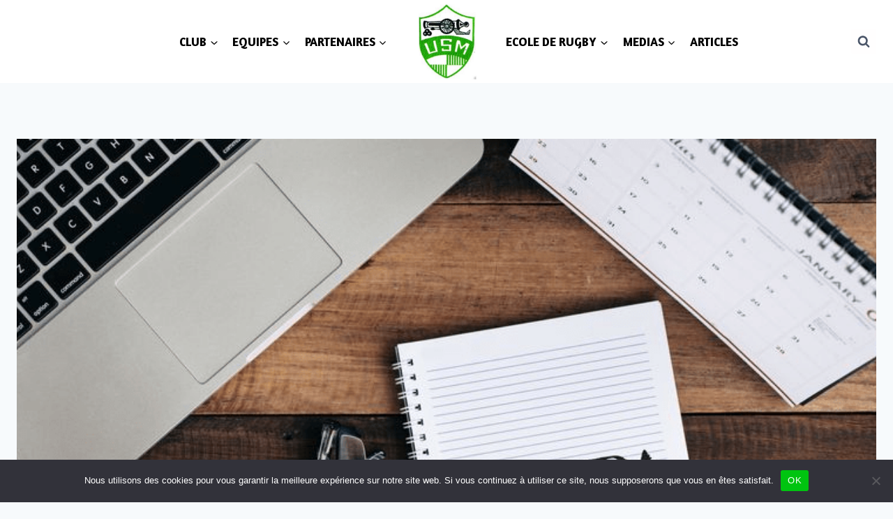

--- FILE ---
content_type: text/html; charset=UTF-8
request_url: https://us-mouguerre.fr/agenda-des-27-28-janvier-2024-2/
body_size: 22345
content:
<!doctype html>
<html lang="fr-FR" prefix="og: https://ogp.me/ns#" class="no-js" itemtype="https://schema.org/Blog" itemscope>
<head>
	<meta charset="UTF-8">
	<meta name="viewport" content="width=device-width, initial-scale=1, minimum-scale=1">
	
<!-- Optimisation des moteurs de recherche par Rank Math - https://rankmath.com/ -->
<title>Agenda des 27 &amp; 28 janvier 2024 - Union Sportive Mouguerre (USM)</title>
<meta name="description" content="Nos cadets en 8ème de finale du challenge Max Brito, nos seniors en Béarn pour se remettre la tête à l&#039;endroit. Le week-end dernier fut prolifique en succès"/>
<meta name="robots" content="index, follow, max-snippet:-1, max-video-preview:-1, max-image-preview:large"/>
<link rel="canonical" href="https://us-mouguerre.fr/agenda-des-27-28-janvier-2024-2/" />
<meta property="og:locale" content="fr_FR" />
<meta property="og:type" content="article" />
<meta property="og:title" content="Agenda des 27 &amp; 28 janvier 2024 - Union Sportive Mouguerre (USM)" />
<meta property="og:description" content="Nos cadets en 8ème de finale du challenge Max Brito, nos seniors en Béarn pour se remettre la tête à l&#039;endroit. Le week-end dernier fut prolifique en succès" />
<meta property="og:url" content="https://us-mouguerre.fr/agenda-des-27-28-janvier-2024-2/" />
<meta property="og:site_name" content="Union Sportive Mouguerre (USM)" />
<meta property="article:section" content="Agenda et résultats" />
<meta property="og:updated_time" content="2024-02-03T19:34:17+02:00" />
<meta property="og:image" content="https://us-mouguerre.fr/wp-content/uploads/2023/08/Agenda.png" />
<meta property="og:image:secure_url" content="https://us-mouguerre.fr/wp-content/uploads/2023/08/Agenda.png" />
<meta property="og:image:width" content="870" />
<meta property="og:image:height" content="489" />
<meta property="og:image:alt" content="Agenda des 27 &#038; 28 janvier 2024" />
<meta property="og:image:type" content="image/png" />
<meta property="article:published_time" content="2024-01-26T08:24:53+02:00" />
<meta property="article:modified_time" content="2024-02-03T19:34:17+02:00" />
<meta name="twitter:card" content="summary_large_image" />
<meta name="twitter:title" content="Agenda des 27 &amp; 28 janvier 2024 - Union Sportive Mouguerre (USM)" />
<meta name="twitter:description" content="Nos cadets en 8ème de finale du challenge Max Brito, nos seniors en Béarn pour se remettre la tête à l&#039;endroit. Le week-end dernier fut prolifique en succès" />
<meta name="twitter:creator" content="@PIERRE" />
<meta name="twitter:image" content="https://us-mouguerre.fr/wp-content/uploads/2023/08/Agenda.png" />
<meta name="twitter:label1" content="Écrit par" />
<meta name="twitter:data1" content="Roger SAINT PIERRE" />
<meta name="twitter:label2" content="Temps de lecture" />
<meta name="twitter:data2" content="Moins d’une minute" />
<script type="application/ld+json" class="rank-math-schema">{"@context":"https://schema.org","@graph":[{"@type":["Person","Organization"],"@id":"https://us-mouguerre.fr/#person","name":"Alex22","logo":{"@type":"ImageObject","@id":"https://us-mouguerre.fr/#logo","url":"https://us-mouguerre.fr/wp-content/uploads/2016/07/Logo-mouguerre-e1434280409636.jpg","contentUrl":"https://us-mouguerre.fr/wp-content/uploads/2016/07/Logo-mouguerre-e1434280409636.jpg","caption":"Alex22","inLanguage":"fr-FR","width":"50","height":"64"},"image":{"@type":"ImageObject","@id":"https://us-mouguerre.fr/#logo","url":"https://us-mouguerre.fr/wp-content/uploads/2016/07/Logo-mouguerre-e1434280409636.jpg","contentUrl":"https://us-mouguerre.fr/wp-content/uploads/2016/07/Logo-mouguerre-e1434280409636.jpg","caption":"Alex22","inLanguage":"fr-FR","width":"50","height":"64"}},{"@type":"WebSite","@id":"https://us-mouguerre.fr/#website","url":"https://us-mouguerre.fr","name":"Alex22","publisher":{"@id":"https://us-mouguerre.fr/#person"},"inLanguage":"fr-FR"},{"@type":"ImageObject","@id":"https://us-mouguerre.fr/wp-content/uploads/2023/08/Agenda.png","url":"https://us-mouguerre.fr/wp-content/uploads/2023/08/Agenda.png","width":"870","height":"489","inLanguage":"fr-FR"},{"@type":"WebPage","@id":"https://us-mouguerre.fr/agenda-des-27-28-janvier-2024-2/#webpage","url":"https://us-mouguerre.fr/agenda-des-27-28-janvier-2024-2/","name":"Agenda des 27 &amp; 28 janvier 2024 - Union Sportive Mouguerre (USM)","datePublished":"2024-01-26T08:24:53+02:00","dateModified":"2024-02-03T19:34:17+02:00","isPartOf":{"@id":"https://us-mouguerre.fr/#website"},"primaryImageOfPage":{"@id":"https://us-mouguerre.fr/wp-content/uploads/2023/08/Agenda.png"},"inLanguage":"fr-FR"},{"@type":"Person","@id":"https://us-mouguerre.fr/author/roger-saint-pierre/","name":"Roger SAINT PIERRE","url":"https://us-mouguerre.fr/author/roger-saint-pierre/","image":{"@type":"ImageObject","@id":"https://secure.gravatar.com/avatar/acfe7ebb85de1ec459365c4e2159724188e40ea8a7f5505835cac0db0999f7b6?s=96&amp;d=mm&amp;r=g","url":"https://secure.gravatar.com/avatar/acfe7ebb85de1ec459365c4e2159724188e40ea8a7f5505835cac0db0999f7b6?s=96&amp;d=mm&amp;r=g","caption":"Roger SAINT PIERRE","inLanguage":"fr-FR"},"sameAs":["https://twitter.com/RogerSAINT-PIERRE"]},{"@type":"BlogPosting","headline":"Agenda des 27 &amp; 28 janvier 2024 - Union Sportive Mouguerre (USM)","datePublished":"2024-01-26T08:24:53+02:00","dateModified":"2024-02-03T19:34:17+02:00","articleSection":"Agenda et r\u00e9sultats, Les infos du club, U16 Moins 16 ans, U19 Moins 19 ans","author":{"@id":"https://us-mouguerre.fr/author/roger-saint-pierre/","name":"Roger SAINT PIERRE"},"publisher":{"@id":"https://us-mouguerre.fr/#person"},"description":"Nos cadets en 8\u00e8me de finale du challenge Max Brito, nos seniors en B\u00e9arn pour se remettre la t\u00eate \u00e0 l&#039;endroit. Le week-end dernier fut prolifique en succ\u00e8s","name":"Agenda des 27 &amp; 28 janvier 2024 - Union Sportive Mouguerre (USM)","@id":"https://us-mouguerre.fr/agenda-des-27-28-janvier-2024-2/#richSnippet","isPartOf":{"@id":"https://us-mouguerre.fr/agenda-des-27-28-janvier-2024-2/#webpage"},"image":{"@id":"https://us-mouguerre.fr/wp-content/uploads/2023/08/Agenda.png"},"inLanguage":"fr-FR","mainEntityOfPage":{"@id":"https://us-mouguerre.fr/agenda-des-27-28-janvier-2024-2/#webpage"}}]}</script>
<!-- /Extension Rank Math WordPress SEO -->

<link rel='dns-prefetch' href='//fonts.googleapis.com' />
<link rel="alternate" type="application/rss+xml" title="Union Sportive Mouguerre (USM) &raquo; Flux" href="https://us-mouguerre.fr/feed/" />
<link rel="alternate" type="application/rss+xml" title="Union Sportive Mouguerre (USM) &raquo; Flux des commentaires" href="https://us-mouguerre.fr/comments/feed/" />
			<script>document.documentElement.classList.remove( 'no-js' );</script>
			<link rel="alternate" type="application/rss+xml" title="Union Sportive Mouguerre (USM) &raquo; Agenda des 27 &#038; 28 janvier 2024 Flux des commentaires" href="https://us-mouguerre.fr/agenda-des-27-28-janvier-2024-2/feed/" />
<link rel="alternate" title="oEmbed (JSON)" type="application/json+oembed" href="https://us-mouguerre.fr/wp-json/oembed/1.0/embed?url=https%3A%2F%2Fus-mouguerre.fr%2Fagenda-des-27-28-janvier-2024-2%2F" />
<link rel="alternate" title="oEmbed (XML)" type="text/xml+oembed" href="https://us-mouguerre.fr/wp-json/oembed/1.0/embed?url=https%3A%2F%2Fus-mouguerre.fr%2Fagenda-des-27-28-janvier-2024-2%2F&#038;format=xml" />
<style id='wp-img-auto-sizes-contain-inline-css'>
img:is([sizes=auto i],[sizes^="auto," i]){contain-intrinsic-size:3000px 1500px}
/*# sourceURL=wp-img-auto-sizes-contain-inline-css */
</style>
<style id='wp-emoji-styles-inline-css'>

	img.wp-smiley, img.emoji {
		display: inline !important;
		border: none !important;
		box-shadow: none !important;
		height: 1em !important;
		width: 1em !important;
		margin: 0 0.07em !important;
		vertical-align: -0.1em !important;
		background: none !important;
		padding: 0 !important;
	}
/*# sourceURL=wp-emoji-styles-inline-css */
</style>
<link rel='stylesheet' id='wp-block-library-css' href='https://us-mouguerre.fr/wp-includes/css/dist/block-library/style.min.css?ver=6.9' media='all' />
<style id='wp-block-paragraph-inline-css'>
.is-small-text{font-size:.875em}.is-regular-text{font-size:1em}.is-large-text{font-size:2.25em}.is-larger-text{font-size:3em}.has-drop-cap:not(:focus):first-letter{float:left;font-size:8.4em;font-style:normal;font-weight:100;line-height:.68;margin:.05em .1em 0 0;text-transform:uppercase}body.rtl .has-drop-cap:not(:focus):first-letter{float:none;margin-left:.1em}p.has-drop-cap.has-background{overflow:hidden}:root :where(p.has-background){padding:1.25em 2.375em}:where(p.has-text-color:not(.has-link-color)) a{color:inherit}p.has-text-align-left[style*="writing-mode:vertical-lr"],p.has-text-align-right[style*="writing-mode:vertical-rl"]{rotate:180deg}
/*# sourceURL=https://us-mouguerre.fr/wp-includes/blocks/paragraph/style.min.css */
</style>
<style id='global-styles-inline-css'>
:root{--wp--preset--aspect-ratio--square: 1;--wp--preset--aspect-ratio--4-3: 4/3;--wp--preset--aspect-ratio--3-4: 3/4;--wp--preset--aspect-ratio--3-2: 3/2;--wp--preset--aspect-ratio--2-3: 2/3;--wp--preset--aspect-ratio--16-9: 16/9;--wp--preset--aspect-ratio--9-16: 9/16;--wp--preset--color--black: #000000;--wp--preset--color--cyan-bluish-gray: #abb8c3;--wp--preset--color--white: #ffffff;--wp--preset--color--pale-pink: #f78da7;--wp--preset--color--vivid-red: #cf2e2e;--wp--preset--color--luminous-vivid-orange: #ff6900;--wp--preset--color--luminous-vivid-amber: #fcb900;--wp--preset--color--light-green-cyan: #7bdcb5;--wp--preset--color--vivid-green-cyan: #00d084;--wp--preset--color--pale-cyan-blue: #8ed1fc;--wp--preset--color--vivid-cyan-blue: #0693e3;--wp--preset--color--vivid-purple: #9b51e0;--wp--preset--color--theme-palette-1: var(--global-palette1);--wp--preset--color--theme-palette-2: var(--global-palette2);--wp--preset--color--theme-palette-3: var(--global-palette3);--wp--preset--color--theme-palette-4: var(--global-palette4);--wp--preset--color--theme-palette-5: var(--global-palette5);--wp--preset--color--theme-palette-6: var(--global-palette6);--wp--preset--color--theme-palette-7: var(--global-palette7);--wp--preset--color--theme-palette-8: var(--global-palette8);--wp--preset--color--theme-palette-9: var(--global-palette9);--wp--preset--color--theme-palette-10: var(--global-palette10);--wp--preset--color--theme-palette-11: var(--global-palette11);--wp--preset--color--theme-palette-12: var(--global-palette12);--wp--preset--color--theme-palette-13: var(--global-palette13);--wp--preset--color--theme-palette-14: var(--global-palette14);--wp--preset--color--theme-palette-15: var(--global-palette15);--wp--preset--gradient--vivid-cyan-blue-to-vivid-purple: linear-gradient(135deg,rgb(6,147,227) 0%,rgb(155,81,224) 100%);--wp--preset--gradient--light-green-cyan-to-vivid-green-cyan: linear-gradient(135deg,rgb(122,220,180) 0%,rgb(0,208,130) 100%);--wp--preset--gradient--luminous-vivid-amber-to-luminous-vivid-orange: linear-gradient(135deg,rgb(252,185,0) 0%,rgb(255,105,0) 100%);--wp--preset--gradient--luminous-vivid-orange-to-vivid-red: linear-gradient(135deg,rgb(255,105,0) 0%,rgb(207,46,46) 100%);--wp--preset--gradient--very-light-gray-to-cyan-bluish-gray: linear-gradient(135deg,rgb(238,238,238) 0%,rgb(169,184,195) 100%);--wp--preset--gradient--cool-to-warm-spectrum: linear-gradient(135deg,rgb(74,234,220) 0%,rgb(151,120,209) 20%,rgb(207,42,186) 40%,rgb(238,44,130) 60%,rgb(251,105,98) 80%,rgb(254,248,76) 100%);--wp--preset--gradient--blush-light-purple: linear-gradient(135deg,rgb(255,206,236) 0%,rgb(152,150,240) 100%);--wp--preset--gradient--blush-bordeaux: linear-gradient(135deg,rgb(254,205,165) 0%,rgb(254,45,45) 50%,rgb(107,0,62) 100%);--wp--preset--gradient--luminous-dusk: linear-gradient(135deg,rgb(255,203,112) 0%,rgb(199,81,192) 50%,rgb(65,88,208) 100%);--wp--preset--gradient--pale-ocean: linear-gradient(135deg,rgb(255,245,203) 0%,rgb(182,227,212) 50%,rgb(51,167,181) 100%);--wp--preset--gradient--electric-grass: linear-gradient(135deg,rgb(202,248,128) 0%,rgb(113,206,126) 100%);--wp--preset--gradient--midnight: linear-gradient(135deg,rgb(2,3,129) 0%,rgb(40,116,252) 100%);--wp--preset--font-size--small: var(--global-font-size-small);--wp--preset--font-size--medium: var(--global-font-size-medium);--wp--preset--font-size--large: var(--global-font-size-large);--wp--preset--font-size--x-large: 42px;--wp--preset--font-size--larger: var(--global-font-size-larger);--wp--preset--font-size--xxlarge: var(--global-font-size-xxlarge);--wp--preset--spacing--20: 0.44rem;--wp--preset--spacing--30: 0.67rem;--wp--preset--spacing--40: 1rem;--wp--preset--spacing--50: 1.5rem;--wp--preset--spacing--60: 2.25rem;--wp--preset--spacing--70: 3.38rem;--wp--preset--spacing--80: 5.06rem;--wp--preset--shadow--natural: 6px 6px 9px rgba(0, 0, 0, 0.2);--wp--preset--shadow--deep: 12px 12px 50px rgba(0, 0, 0, 0.4);--wp--preset--shadow--sharp: 6px 6px 0px rgba(0, 0, 0, 0.2);--wp--preset--shadow--outlined: 6px 6px 0px -3px rgb(255, 255, 255), 6px 6px rgb(0, 0, 0);--wp--preset--shadow--crisp: 6px 6px 0px rgb(0, 0, 0);}:where(.is-layout-flex){gap: 0.5em;}:where(.is-layout-grid){gap: 0.5em;}body .is-layout-flex{display: flex;}.is-layout-flex{flex-wrap: wrap;align-items: center;}.is-layout-flex > :is(*, div){margin: 0;}body .is-layout-grid{display: grid;}.is-layout-grid > :is(*, div){margin: 0;}:where(.wp-block-columns.is-layout-flex){gap: 2em;}:where(.wp-block-columns.is-layout-grid){gap: 2em;}:where(.wp-block-post-template.is-layout-flex){gap: 1.25em;}:where(.wp-block-post-template.is-layout-grid){gap: 1.25em;}.has-black-color{color: var(--wp--preset--color--black) !important;}.has-cyan-bluish-gray-color{color: var(--wp--preset--color--cyan-bluish-gray) !important;}.has-white-color{color: var(--wp--preset--color--white) !important;}.has-pale-pink-color{color: var(--wp--preset--color--pale-pink) !important;}.has-vivid-red-color{color: var(--wp--preset--color--vivid-red) !important;}.has-luminous-vivid-orange-color{color: var(--wp--preset--color--luminous-vivid-orange) !important;}.has-luminous-vivid-amber-color{color: var(--wp--preset--color--luminous-vivid-amber) !important;}.has-light-green-cyan-color{color: var(--wp--preset--color--light-green-cyan) !important;}.has-vivid-green-cyan-color{color: var(--wp--preset--color--vivid-green-cyan) !important;}.has-pale-cyan-blue-color{color: var(--wp--preset--color--pale-cyan-blue) !important;}.has-vivid-cyan-blue-color{color: var(--wp--preset--color--vivid-cyan-blue) !important;}.has-vivid-purple-color{color: var(--wp--preset--color--vivid-purple) !important;}.has-black-background-color{background-color: var(--wp--preset--color--black) !important;}.has-cyan-bluish-gray-background-color{background-color: var(--wp--preset--color--cyan-bluish-gray) !important;}.has-white-background-color{background-color: var(--wp--preset--color--white) !important;}.has-pale-pink-background-color{background-color: var(--wp--preset--color--pale-pink) !important;}.has-vivid-red-background-color{background-color: var(--wp--preset--color--vivid-red) !important;}.has-luminous-vivid-orange-background-color{background-color: var(--wp--preset--color--luminous-vivid-orange) !important;}.has-luminous-vivid-amber-background-color{background-color: var(--wp--preset--color--luminous-vivid-amber) !important;}.has-light-green-cyan-background-color{background-color: var(--wp--preset--color--light-green-cyan) !important;}.has-vivid-green-cyan-background-color{background-color: var(--wp--preset--color--vivid-green-cyan) !important;}.has-pale-cyan-blue-background-color{background-color: var(--wp--preset--color--pale-cyan-blue) !important;}.has-vivid-cyan-blue-background-color{background-color: var(--wp--preset--color--vivid-cyan-blue) !important;}.has-vivid-purple-background-color{background-color: var(--wp--preset--color--vivid-purple) !important;}.has-black-border-color{border-color: var(--wp--preset--color--black) !important;}.has-cyan-bluish-gray-border-color{border-color: var(--wp--preset--color--cyan-bluish-gray) !important;}.has-white-border-color{border-color: var(--wp--preset--color--white) !important;}.has-pale-pink-border-color{border-color: var(--wp--preset--color--pale-pink) !important;}.has-vivid-red-border-color{border-color: var(--wp--preset--color--vivid-red) !important;}.has-luminous-vivid-orange-border-color{border-color: var(--wp--preset--color--luminous-vivid-orange) !important;}.has-luminous-vivid-amber-border-color{border-color: var(--wp--preset--color--luminous-vivid-amber) !important;}.has-light-green-cyan-border-color{border-color: var(--wp--preset--color--light-green-cyan) !important;}.has-vivid-green-cyan-border-color{border-color: var(--wp--preset--color--vivid-green-cyan) !important;}.has-pale-cyan-blue-border-color{border-color: var(--wp--preset--color--pale-cyan-blue) !important;}.has-vivid-cyan-blue-border-color{border-color: var(--wp--preset--color--vivid-cyan-blue) !important;}.has-vivid-purple-border-color{border-color: var(--wp--preset--color--vivid-purple) !important;}.has-vivid-cyan-blue-to-vivid-purple-gradient-background{background: var(--wp--preset--gradient--vivid-cyan-blue-to-vivid-purple) !important;}.has-light-green-cyan-to-vivid-green-cyan-gradient-background{background: var(--wp--preset--gradient--light-green-cyan-to-vivid-green-cyan) !important;}.has-luminous-vivid-amber-to-luminous-vivid-orange-gradient-background{background: var(--wp--preset--gradient--luminous-vivid-amber-to-luminous-vivid-orange) !important;}.has-luminous-vivid-orange-to-vivid-red-gradient-background{background: var(--wp--preset--gradient--luminous-vivid-orange-to-vivid-red) !important;}.has-very-light-gray-to-cyan-bluish-gray-gradient-background{background: var(--wp--preset--gradient--very-light-gray-to-cyan-bluish-gray) !important;}.has-cool-to-warm-spectrum-gradient-background{background: var(--wp--preset--gradient--cool-to-warm-spectrum) !important;}.has-blush-light-purple-gradient-background{background: var(--wp--preset--gradient--blush-light-purple) !important;}.has-blush-bordeaux-gradient-background{background: var(--wp--preset--gradient--blush-bordeaux) !important;}.has-luminous-dusk-gradient-background{background: var(--wp--preset--gradient--luminous-dusk) !important;}.has-pale-ocean-gradient-background{background: var(--wp--preset--gradient--pale-ocean) !important;}.has-electric-grass-gradient-background{background: var(--wp--preset--gradient--electric-grass) !important;}.has-midnight-gradient-background{background: var(--wp--preset--gradient--midnight) !important;}.has-small-font-size{font-size: var(--wp--preset--font-size--small) !important;}.has-medium-font-size{font-size: var(--wp--preset--font-size--medium) !important;}.has-large-font-size{font-size: var(--wp--preset--font-size--large) !important;}.has-x-large-font-size{font-size: var(--wp--preset--font-size--x-large) !important;}
/*# sourceURL=global-styles-inline-css */
</style>

<style id='classic-theme-styles-inline-css'>
/*! This file is auto-generated */
.wp-block-button__link{color:#fff;background-color:#32373c;border-radius:9999px;box-shadow:none;text-decoration:none;padding:calc(.667em + 2px) calc(1.333em + 2px);font-size:1.125em}.wp-block-file__button{background:#32373c;color:#fff;text-decoration:none}
/*# sourceURL=/wp-includes/css/classic-themes.min.css */
</style>
<link rel='stylesheet' id='cookie-notice-front-css' href='https://us-mouguerre.fr/wp-content/plugins/cookie-notice/css/front.min.css?ver=2.5.8' media='all' />
<link rel='stylesheet' id='dashicons-css' href='https://us-mouguerre.fr/wp-includes/css/dashicons.min.css?ver=6.9' media='all' />
<link rel='stylesheet' id='sportspress-general-css' href='//us-mouguerre.fr/wp-content/plugins/sportspress/assets/css/sportspress.css?ver=2.7.26' media='all' />
<link rel='stylesheet' id='sportspress-icons-css' href='//us-mouguerre.fr/wp-content/plugins/sportspress/assets/css/icons.css?ver=2.7.26' media='all' />
<link rel='stylesheet' id='sportspress-roboto-css' href='//fonts.googleapis.com/css?family=Roboto%3A400%2C500&#038;subset=cyrillic%2Ccyrillic-ext%2Cgreek%2Cgreek-ext%2Clatin-ext%2Cvietnamese&#038;ver=2.7' media='all' />
<link rel='stylesheet' id='sportspress-style-css' href='//us-mouguerre.fr/wp-content/plugins/sportspress/assets/css/sportspress-style.css?ver=2.7' media='all' />
<link rel='stylesheet' id='sportspress-style-ltr-css' href='//us-mouguerre.fr/wp-content/plugins/sportspress/assets/css/sportspress-style-ltr.css?ver=2.7' media='all' />
<link rel='stylesheet' id='kadence-global-css' href='https://us-mouguerre.fr/wp-content/themes/kadence/assets/css/global.min.css?ver=1.4.1' media='all' />
<style id='kadence-global-inline-css'>
/* Kadence Base CSS */
:root{--global-palette1:#23b00c;--global-palette2:#23b00c;--global-palette3:#232c1a;--global-palette4:#2D3748;--global-palette5:#4A5568;--global-palette6:#718096;--global-palette7:#EDF2F7;--global-palette8:#F7FAFC;--global-palette9:#ffffff;--global-palette10:oklch(from var(--global-palette1) calc(l + 0.10 * (1 - l)) calc(c * 1.00) calc(h + 180) / 100%);--global-palette11:#13612e;--global-palette12:#1159af;--global-palette13:#b82105;--global-palette14:#f7630c;--global-palette15:#f5a524;--global-palette9rgb:255, 255, 255;--global-palette-highlight:#23b00c;--global-palette-highlight-alt:var(--global-palette2);--global-palette-highlight-alt2:var(--global-palette9);--global-palette-btn-bg:var(--global-palette1);--global-palette-btn-bg-hover:var(--global-palette2);--global-palette-btn:var(--global-palette9);--global-palette-btn-hover:var(--global-palette9);--global-palette-btn-sec-bg:var(--global-palette7);--global-palette-btn-sec-bg-hover:var(--global-palette2);--global-palette-btn-sec:var(--global-palette3);--global-palette-btn-sec-hover:var(--global-palette9);--global-body-font-family:Helvetica, sans-serif;--global-heading-font-family:'Abhaya Libre', serif;--global-primary-nav-font-family:Amaranth, sans-serif;--global-fallback-font:sans-serif;--global-display-fallback-font:sans-serif;--global-content-width:1290px;--global-content-wide-width:calc(1290px + 230px);--global-content-narrow-width:842px;--global-content-edge-padding:1.5rem;--global-content-boxed-padding:2rem;--global-calc-content-width:calc(1290px - var(--global-content-edge-padding) - var(--global-content-edge-padding) );--wp--style--global--content-size:var(--global-calc-content-width);}.wp-site-blocks{--global-vw:calc( 100vw - ( 0.5 * var(--scrollbar-offset)));}:root body.kadence-elementor-colors{--e-global-color-kadence1:var(--global-palette1);--e-global-color-kadence2:var(--global-palette2);--e-global-color-kadence3:var(--global-palette3);--e-global-color-kadence4:var(--global-palette4);--e-global-color-kadence5:var(--global-palette5);--e-global-color-kadence6:var(--global-palette6);--e-global-color-kadence7:var(--global-palette7);--e-global-color-kadence8:var(--global-palette8);--e-global-color-kadence9:var(--global-palette9);--e-global-color-kadence10:var(--global-palette10);--e-global-color-kadence11:var(--global-palette11);--e-global-color-kadence12:var(--global-palette12);--e-global-color-kadence13:var(--global-palette13);--e-global-color-kadence14:var(--global-palette14);--e-global-color-kadence15:var(--global-palette15);}body{background:var(--global-palette8);}body, input, select, optgroup, textarea{font-style:normal;font-weight:400;font-size:17px;line-height:1.6;font-family:var(--global-body-font-family);color:var(--global-palette4);}.content-bg, body.content-style-unboxed .site{background:var(--global-palette9);}h1,h2,h3,h4,h5,h6{font-family:var(--global-heading-font-family);}h1{font-weight:700;font-size:32px;line-height:1.5;color:var(--global-palette3);}h2{font-weight:700;font-size:28px;line-height:1.5;color:var(--global-palette3);}h3{font-weight:700;font-size:24px;line-height:1.5;color:var(--global-palette3);}h4{font-weight:700;font-size:22px;line-height:1.5;color:var(--global-palette4);}h5{font-weight:700;font-size:20px;line-height:1.5;color:var(--global-palette4);}h6{font-weight:700;font-size:18px;line-height:1.5;color:var(--global-palette5);}.entry-hero .kadence-breadcrumbs{max-width:1290px;}.site-container, .site-header-row-layout-contained, .site-footer-row-layout-contained, .entry-hero-layout-contained, .comments-area, .alignfull > .wp-block-cover__inner-container, .alignwide > .wp-block-cover__inner-container{max-width:var(--global-content-width);}.content-width-narrow .content-container.site-container, .content-width-narrow .hero-container.site-container{max-width:var(--global-content-narrow-width);}@media all and (min-width: 1520px){.wp-site-blocks .content-container  .alignwide{margin-left:-115px;margin-right:-115px;width:unset;max-width:unset;}}@media all and (min-width: 1102px){.content-width-narrow .wp-site-blocks .content-container .alignwide{margin-left:-130px;margin-right:-130px;width:unset;max-width:unset;}}.content-style-boxed .wp-site-blocks .entry-content .alignwide{margin-left:calc( -1 * var( --global-content-boxed-padding ) );margin-right:calc( -1 * var( --global-content-boxed-padding ) );}.content-area{margin-top:5rem;margin-bottom:5rem;}@media all and (max-width: 1024px){.content-area{margin-top:3rem;margin-bottom:3rem;}}@media all and (max-width: 767px){.content-area{margin-top:2rem;margin-bottom:2rem;}}@media all and (max-width: 1024px){:root{--global-content-boxed-padding:2rem;}}@media all and (max-width: 767px){:root{--global-content-boxed-padding:1.5rem;}}.entry-content-wrap{padding:2rem;}@media all and (max-width: 1024px){.entry-content-wrap{padding:2rem;}}@media all and (max-width: 767px){.entry-content-wrap{padding:1.5rem;}}.entry.single-entry{box-shadow:0px 15px 15px -10px rgba(0,0,0,0.05);}.entry.loop-entry{box-shadow:0px 15px 15px -10px rgba(0,0,0,0.05);}.loop-entry .entry-content-wrap{padding:2rem;}@media all and (max-width: 1024px){.loop-entry .entry-content-wrap{padding:2rem;}}@media all and (max-width: 767px){.loop-entry .entry-content-wrap{padding:1.5rem;}}button, .button, .wp-block-button__link, input[type="button"], input[type="reset"], input[type="submit"], .fl-button, .elementor-button-wrapper .elementor-button, .wc-block-components-checkout-place-order-button, .wc-block-cart__submit{box-shadow:0px 0px 0px -7px rgba(0,0,0,0);}button:hover, button:focus, button:active, .button:hover, .button:focus, .button:active, .wp-block-button__link:hover, .wp-block-button__link:focus, .wp-block-button__link:active, input[type="button"]:hover, input[type="button"]:focus, input[type="button"]:active, input[type="reset"]:hover, input[type="reset"]:focus, input[type="reset"]:active, input[type="submit"]:hover, input[type="submit"]:focus, input[type="submit"]:active, .elementor-button-wrapper .elementor-button:hover, .elementor-button-wrapper .elementor-button:focus, .elementor-button-wrapper .elementor-button:active, .wc-block-cart__submit:hover{box-shadow:0px 15px 25px -7px rgba(0,0,0,0.1);}.kb-button.kb-btn-global-outline.kb-btn-global-inherit{padding-top:calc(px - 2px);padding-right:calc(px - 2px);padding-bottom:calc(px - 2px);padding-left:calc(px - 2px);}@media all and (min-width: 1025px){.transparent-header .entry-hero .entry-hero-container-inner{padding-top:100px;}}@media all and (max-width: 1024px){.mobile-transparent-header .entry-hero .entry-hero-container-inner{padding-top:100px;}}@media all and (max-width: 767px){.mobile-transparent-header .entry-hero .entry-hero-container-inner{padding-top:100px;}}.entry-hero.post-hero-section .entry-header{min-height:200px;}
/* Kadence Header CSS */
@media all and (max-width: 1024px){.mobile-transparent-header #masthead{position:absolute;left:0px;right:0px;z-index:100;}.kadence-scrollbar-fixer.mobile-transparent-header #masthead{right:var(--scrollbar-offset,0);}.mobile-transparent-header #masthead, .mobile-transparent-header .site-top-header-wrap .site-header-row-container-inner, .mobile-transparent-header .site-main-header-wrap .site-header-row-container-inner, .mobile-transparent-header .site-bottom-header-wrap .site-header-row-container-inner{background:transparent;}.site-header-row-tablet-layout-fullwidth, .site-header-row-tablet-layout-standard{padding:0px;}}@media all and (min-width: 1025px){.transparent-header #masthead{position:absolute;left:0px;right:0px;z-index:100;}.transparent-header.kadence-scrollbar-fixer #masthead{right:var(--scrollbar-offset,0);}.transparent-header #masthead, .transparent-header .site-top-header-wrap .site-header-row-container-inner, .transparent-header .site-main-header-wrap .site-header-row-container-inner, .transparent-header .site-bottom-header-wrap .site-header-row-container-inner{background:transparent;}}.site-branding a.brand img{max-width:110px;}.site-branding a.brand img.svg-logo-image{width:110px;}.site-branding{padding:4px 20px 4px 20px;}#masthead, #masthead .kadence-sticky-header.item-is-fixed:not(.item-at-start):not(.site-header-row-container):not(.site-main-header-wrap), #masthead .kadence-sticky-header.item-is-fixed:not(.item-at-start) > .site-header-row-container-inner{background:#ffffff;}.site-main-header-wrap .site-header-row-container-inner{background:#ffffff;}.site-main-header-inner-wrap{min-height:100px;}.site-main-header-wrap.site-header-row-container.site-header-focus-item.site-header-row-layout-standard.kadence-sticky-header.item-is-fixed.item-is-stuck, .site-header-upper-inner-wrap.kadence-sticky-header.item-is-fixed.item-is-stuck, .site-header-inner-wrap.kadence-sticky-header.item-is-fixed.item-is-stuck, .site-top-header-wrap.site-header-row-container.site-header-focus-item.site-header-row-layout-standard.kadence-sticky-header.item-is-fixed.item-is-stuck, .site-bottom-header-wrap.site-header-row-container.site-header-focus-item.site-header-row-layout-standard.kadence-sticky-header.item-is-fixed.item-is-stuck{box-shadow:0px 0px 0px 0px rgba(0,0,0,0);}.header-navigation[class*="header-navigation-style-underline"] .header-menu-container.primary-menu-container>ul>li>a:after{width:calc( 100% - 1.2em);}.main-navigation .primary-menu-container > ul > li.menu-item > a{padding-left:calc(1.2em / 2);padding-right:calc(1.2em / 2);padding-top:0.6em;padding-bottom:0.6em;color:#000000;}.main-navigation .primary-menu-container > ul > li.menu-item .dropdown-nav-special-toggle{right:calc(1.2em / 2);}.main-navigation .primary-menu-container > ul li.menu-item > a{font-style:normal;font-weight:700;font-size:17px;line-height:1.4;font-family:var(--global-primary-nav-font-family);}.main-navigation .primary-menu-container > ul > li.menu-item > a:hover{color:var(--global-palette-highlight);}.main-navigation .primary-menu-container > ul > li.menu-item.current-menu-item > a{color:var(--global-palette3);}.header-navigation[class*="header-navigation-style-underline"] .header-menu-container.secondary-menu-container>ul>li>a:after{width:calc( 100% - 1.2em);}.secondary-navigation .secondary-menu-container > ul > li.menu-item > a{padding-left:calc(1.2em / 2);padding-right:calc(1.2em / 2);padding-top:0.6em;padding-bottom:0.6em;color:#000000;}.secondary-navigation .primary-menu-container > ul > li.menu-item .dropdown-nav-special-toggle{right:calc(1.2em / 2);}.secondary-navigation .secondary-menu-container > ul li.menu-item > a{font-style:normal;font-weight:700;font-family:Amaranth, sans-serif;}.secondary-navigation .secondary-menu-container > ul > li.menu-item > a:hover{color:var(--global-palette-highlight);}.secondary-navigation .secondary-menu-container > ul > li.menu-item.current-menu-item > a{color:var(--global-palette3);}.header-navigation .header-menu-container ul ul.sub-menu, .header-navigation .header-menu-container ul ul.submenu{background:var(--global-palette3);box-shadow:0px 2px 13px 0px rgba(0,0,0,0.1);}.header-navigation .header-menu-container ul ul li.menu-item, .header-menu-container ul.menu > li.kadence-menu-mega-enabled > ul > li.menu-item > a{border-bottom:1px solid rgba(255,255,255,0.1);border-radius:0px 0px 0px 0px;}.header-navigation .header-menu-container ul ul li.menu-item > a{width:200px;padding-top:1em;padding-bottom:1em;color:var(--global-palette8);font-size:12px;}.header-navigation .header-menu-container ul ul li.menu-item > a:hover{color:var(--global-palette9);background:var(--global-palette4);border-radius:0px 0px 0px 0px;}.header-navigation .header-menu-container ul ul li.menu-item.current-menu-item > a{color:var(--global-palette9);background:var(--global-palette4);border-radius:0px 0px 0px 0px;}.mobile-toggle-open-container .menu-toggle-open, .mobile-toggle-open-container .menu-toggle-open:focus{background:#ffffff;color:var(--global-palette2);padding:0.4em 0.6em 0.4em 0.6em;font-size:14px;}.mobile-toggle-open-container .menu-toggle-open.menu-toggle-style-bordered{border:1px solid currentColor;}.mobile-toggle-open-container .menu-toggle-open .menu-toggle-icon{font-size:20px;}.mobile-toggle-open-container .menu-toggle-open:hover, .mobile-toggle-open-container .menu-toggle-open:focus-visible{color:#bdbbbb;background:var(--global-palette9);}.mobile-navigation ul li{font-size:14px;}.mobile-navigation ul li a{padding-top:1em;padding-bottom:1em;}.mobile-navigation ul li > a, .mobile-navigation ul li.menu-item-has-children > .drawer-nav-drop-wrap{color:#000000;}.mobile-navigation ul li.current-menu-item > a, .mobile-navigation ul li.current-menu-item.menu-item-has-children > .drawer-nav-drop-wrap{color:var(--global-palette-highlight);}.mobile-navigation ul li.menu-item-has-children .drawer-nav-drop-wrap, .mobile-navigation ul li:not(.menu-item-has-children) a{border-bottom:1px solid rgba(255,255,255,0.1);}.mobile-navigation:not(.drawer-navigation-parent-toggle-true) ul li.menu-item-has-children .drawer-nav-drop-wrap button{border-left:1px solid rgba(255,255,255,0.1);}#mobile-drawer .drawer-inner, #mobile-drawer.popup-drawer-layout-fullwidth.popup-drawer-animation-slice .pop-portion-bg, #mobile-drawer.popup-drawer-layout-fullwidth.popup-drawer-animation-slice.pop-animated.show-drawer .drawer-inner{background:var(--global-palette9);}#mobile-drawer .drawer-header .drawer-toggle{padding:0.6em 0.15em 0.6em 0.15em;font-size:24px;}.search-toggle-open-container .search-toggle-open{background:#fffefe;color:var(--global-palette5);}.search-toggle-open-container .search-toggle-open.search-toggle-style-bordered{border:1px solid currentColor;}.search-toggle-open-container .search-toggle-open .search-toggle-icon{font-size:1em;}.search-toggle-open-container .search-toggle-open:hover, .search-toggle-open-container .search-toggle-open:focus{color:var(--global-palette-highlight);}#search-drawer .drawer-inner{background:var(--global-palette2);}
/* Kadence Footer CSS */
#colophon{background:#ffffff;}.site-middle-footer-wrap .site-footer-row-container-inner{border-top:4px solid var(--global-palette1);}.site-middle-footer-inner-wrap{padding-top:30px;padding-bottom:30px;grid-column-gap:30px;grid-row-gap:30px;}.site-middle-footer-inner-wrap .widget{margin-bottom:30px;}.site-middle-footer-inner-wrap .site-footer-section:not(:last-child):after{right:calc(-30px / 2);}.site-bottom-footer-inner-wrap{padding-top:30px;padding-bottom:30px;grid-column-gap:30px;}.site-bottom-footer-inner-wrap .widget{margin-bottom:30px;}.site-bottom-footer-inner-wrap .site-footer-section:not(:last-child):after{right:calc(-30px / 2);}.footer-social-wrap .footer-social-inner-wrap{font-size:1em;gap:0.3em;}.site-footer .site-footer-wrap .site-footer-section .footer-social-wrap .footer-social-inner-wrap .social-button{border:2px none transparent;border-radius:3px;}
/*# sourceURL=kadence-global-inline-css */
</style>
<link rel='stylesheet' id='kadence-header-css' href='https://us-mouguerre.fr/wp-content/themes/kadence/assets/css/header.min.css?ver=1.4.1' media='all' />
<link rel='stylesheet' id='kadence-content-css' href='https://us-mouguerre.fr/wp-content/themes/kadence/assets/css/content.min.css?ver=1.4.1' media='all' />
<link rel='stylesheet' id='kadence-comments-css' href='https://us-mouguerre.fr/wp-content/themes/kadence/assets/css/comments.min.css?ver=1.4.1' media='all' />
<link rel='stylesheet' id='kadence-related-posts-css' href='https://us-mouguerre.fr/wp-content/themes/kadence/assets/css/related-posts.min.css?ver=1.4.1' media='all' />
<link rel='stylesheet' id='kad-splide-css' href='https://us-mouguerre.fr/wp-content/themes/kadence/assets/css/kadence-splide.min.css?ver=1.4.1' media='all' />
<link rel='stylesheet' id='kadence-footer-css' href='https://us-mouguerre.fr/wp-content/themes/kadence/assets/css/footer.min.css?ver=1.4.1' media='all' />
<link rel='stylesheet' id='tablepress-default-css' href='https://us-mouguerre.fr/wp-content/plugins/tablepress/css/build/default.css?ver=3.2.5' media='all' />
<link rel='stylesheet' id='kadence-rankmath-css' href='https://us-mouguerre.fr/wp-content/themes/kadence/assets/css/rankmath.min.css?ver=1.4.1' media='all' />
<style type="text/css"></style><script id="cookie-notice-front-js-before">
var cnArgs = {"ajaxUrl":"https:\/\/us-mouguerre.fr\/wp-admin\/admin-ajax.php","nonce":"c76127d343","hideEffect":"fade","position":"bottom","onScroll":false,"onScrollOffset":100,"onClick":false,"cookieName":"cookie_notice_accepted","cookieTime":2592000,"cookieTimeRejected":2592000,"globalCookie":false,"redirection":false,"cache":true,"revokeCookies":false,"revokeCookiesOpt":"automatic"};

//# sourceURL=cookie-notice-front-js-before
</script>
<script src="https://us-mouguerre.fr/wp-content/plugins/cookie-notice/js/front.min.js?ver=2.5.8" id="cookie-notice-front-js"></script>
<script src="https://us-mouguerre.fr/wp-includes/js/jquery/jquery.min.js?ver=3.7.1" id="jquery-core-js"></script>
<script src="https://us-mouguerre.fr/wp-includes/js/jquery/jquery-migrate.min.js?ver=3.4.1" id="jquery-migrate-js"></script>
<link rel="https://api.w.org/" href="https://us-mouguerre.fr/wp-json/" /><link rel="alternate" title="JSON" type="application/json" href="https://us-mouguerre.fr/wp-json/wp/v2/posts/17343" /><link rel="EditURI" type="application/rsd+xml" title="RSD" href="https://us-mouguerre.fr/xmlrpc.php?rsd" />
<meta name="generator" content="WordPress 6.9" />
<meta name="generator" content="SportsPress 2.7.26" />
<link rel='shortlink' href='https://us-mouguerre.fr/?p=17343' />
<link rel="pingback" href="https://us-mouguerre.fr/xmlrpc.php"><meta name="generator" content="Elementor 3.33.1; features: additional_custom_breakpoints; settings: css_print_method-internal, google_font-enabled, font_display-auto">
<style>.recentcomments a{display:inline !important;padding:0 !important;margin:0 !important;}</style>			<style>
				.e-con.e-parent:nth-of-type(n+4):not(.e-lazyloaded):not(.e-no-lazyload),
				.e-con.e-parent:nth-of-type(n+4):not(.e-lazyloaded):not(.e-no-lazyload) * {
					background-image: none !important;
				}
				@media screen and (max-height: 1024px) {
					.e-con.e-parent:nth-of-type(n+3):not(.e-lazyloaded):not(.e-no-lazyload),
					.e-con.e-parent:nth-of-type(n+3):not(.e-lazyloaded):not(.e-no-lazyload) * {
						background-image: none !important;
					}
				}
				@media screen and (max-height: 640px) {
					.e-con.e-parent:nth-of-type(n+2):not(.e-lazyloaded):not(.e-no-lazyload),
					.e-con.e-parent:nth-of-type(n+2):not(.e-lazyloaded):not(.e-no-lazyload) * {
						background-image: none !important;
					}
				}
			</style>
			<link rel='stylesheet' id='kadence-fonts-gfonts-css' href='https://fonts.googleapis.com/css?family=Abhaya%20Libre:700%7CAmaranth:700&#038;display=swap' media='all' />
<link rel="icon" href="https://us-mouguerre.fr/wp-content/uploads/2022/01/cropped-cropped-logo-USM-32x32.jpg" sizes="32x32" />
<link rel="icon" href="https://us-mouguerre.fr/wp-content/uploads/2022/01/cropped-cropped-logo-USM-192x192.jpg" sizes="192x192" />
<link rel="apple-touch-icon" href="https://us-mouguerre.fr/wp-content/uploads/2022/01/cropped-cropped-logo-USM-180x180.jpg" />
<meta name="msapplication-TileImage" content="https://us-mouguerre.fr/wp-content/uploads/2022/01/cropped-cropped-logo-USM-270x270.jpg" />
</head>

<body class="wp-singular post-template-default single single-post postid-17343 single-format-standard wp-custom-logo wp-embed-responsive wp-theme-kadence cookies-not-set footer-on-bottom hide-focus-outline link-style-standard content-title-style-normal content-width-normal content-style-boxed content-vertical-padding-show non-transparent-header mobile-non-transparent-header kadence-elementor-colors elementor-default elementor-kit-8">
<div id="wrapper" class="site wp-site-blocks">
			<a class="skip-link screen-reader-text scroll-ignore" href="#main">Aller au contenu</a>
		<header id="masthead" class="site-header" role="banner" itemtype="https://schema.org/WPHeader" itemscope>
	<div id="main-header" class="site-header-wrap">
		<div class="site-header-inner-wrap">
			<div class="site-header-upper-wrap">
				<div class="site-header-upper-inner-wrap">
					<div class="site-main-header-wrap site-header-row-container site-header-focus-item site-header-row-layout-standard kadence-sticky-header" data-section="kadence_customizer_header_main" data-shrink="false" data-reveal-scroll-up="false">
	<div class="site-header-row-container-inner">
				<div class="site-container">
			<div class="site-main-header-inner-wrap site-header-row site-header-row-has-sides site-header-row-center-column">
									<div class="site-header-main-section-left site-header-section site-header-section-left">
													<div class="site-header-main-section-left-center site-header-section site-header-section-left-center">
								<div class="site-header-item site-header-focus-item site-header-item-main-navigation header-navigation-layout-stretch-false header-navigation-layout-fill-stretch-false" data-section="kadence_customizer_primary_navigation">
		<nav id="site-navigation" class="main-navigation header-navigation hover-to-open nav--toggle-sub header-navigation-style-standard header-navigation-dropdown-animation-fade-up" role="navigation" aria-label="Principal">
			<div class="primary-menu-container header-menu-container">
	<ul id="primary-menu" class="menu"><li id="menu-item-13745" class="menu-item menu-item-type-post_type menu-item-object-page menu-item-has-children menu-item-13745"><a href="https://us-mouguerre.fr/club/histoire/"><span class="nav-drop-title-wrap">CLUB<span class="dropdown-nav-toggle"><span class="kadence-svg-iconset svg-baseline"><svg aria-hidden="true" class="kadence-svg-icon kadence-arrow-down-svg" fill="currentColor" version="1.1" xmlns="http://www.w3.org/2000/svg" width="24" height="24" viewBox="0 0 24 24"><title>Déplier</title><path d="M5.293 9.707l6 6c0.391 0.391 1.024 0.391 1.414 0l6-6c0.391-0.391 0.391-1.024 0-1.414s-1.024-0.391-1.414 0l-5.293 5.293-5.293-5.293c-0.391-0.391-1.024-0.391-1.414 0s-0.391 1.024 0 1.414z"></path>
				</svg></span></span></span></a>
<ul class="sub-menu">
	<li id="menu-item-13739" class="menu-item menu-item-type-post_type menu-item-object-page menu-item-has-children menu-item-13739"><a href="https://us-mouguerre.fr/club/nos-structures/"><span class="nav-drop-title-wrap">Vie du Club<span class="dropdown-nav-toggle"><span class="kadence-svg-iconset svg-baseline"><svg aria-hidden="true" class="kadence-svg-icon kadence-arrow-down-svg" fill="currentColor" version="1.1" xmlns="http://www.w3.org/2000/svg" width="24" height="24" viewBox="0 0 24 24"><title>Déplier</title><path d="M5.293 9.707l6 6c0.391 0.391 1.024 0.391 1.414 0l6-6c0.391-0.391 0.391-1.024 0-1.414s-1.024-0.391-1.414 0l-5.293 5.293-5.293-5.293c-0.391-0.391-1.024-0.391-1.414 0s-0.391 1.024 0 1.414z"></path>
				</svg></span></span></span></a>
	<ul class="sub-menu">
		<li id="menu-item-13748" class="menu-item menu-item-type-post_type menu-item-object-page menu-item-13748"><a href="https://us-mouguerre.fr/club/informations/">Information</a></li>
		<li id="menu-item-13746" class="menu-item menu-item-type-post_type menu-item-object-page menu-item-13746"><a href="https://us-mouguerre.fr/club/organigramme/">Organigramme</a></li>
		<li id="menu-item-13741" class="menu-item menu-item-type-post_type menu-item-object-page menu-item-13741"><a href="https://us-mouguerre.fr/club/benevolat/">Bénévolat</a></li>
		<li id="menu-item-13738" class="menu-item menu-item-type-post_type menu-item-object-page menu-item-13738"><a href="https://us-mouguerre.fr/club/histoire/">Histoire</a></li>
	</ul>
</li>
	<li id="menu-item-13737" class="menu-item menu-item-type-post_type menu-item-object-page menu-item-13737"><a href="https://us-mouguerre.fr/club/stade-dibusty/">Stade</a></li>
	<li id="menu-item-13747" class="menu-item menu-item-type-post_type menu-item-object-page menu-item-13747"><a href="https://us-mouguerre.fr/contact/">Contact</a></li>
</ul>
</li>
<li id="menu-item-17272" class="menu-item menu-item-type-custom menu-item-object-custom menu-item-has-children menu-item-17272"><a href="https://us-mouguerre.fr/equipe-1/"><span class="nav-drop-title-wrap">EQUIPES<span class="dropdown-nav-toggle"><span class="kadence-svg-iconset svg-baseline"><svg aria-hidden="true" class="kadence-svg-icon kadence-arrow-down-svg" fill="currentColor" version="1.1" xmlns="http://www.w3.org/2000/svg" width="24" height="24" viewBox="0 0 24 24"><title>Déplier</title><path d="M5.293 9.707l6 6c0.391 0.391 1.024 0.391 1.414 0l6-6c0.391-0.391 0.391-1.024 0-1.414s-1.024-0.391-1.414 0l-5.293 5.293-5.293-5.293c-0.391-0.391-1.024-0.391-1.414 0s-0.391 1.024 0 1.414z"></path>
				</svg></span></span></span></a>
<ul class="sub-menu">
	<li id="menu-item-13760" class="menu-item menu-item-type-post_type menu-item-object-page menu-item-has-children menu-item-13760"><a href="https://us-mouguerre.fr/equipe-1/"><span class="nav-drop-title-wrap">Equipe premiere<span class="dropdown-nav-toggle"><span class="kadence-svg-iconset svg-baseline"><svg aria-hidden="true" class="kadence-svg-icon kadence-arrow-down-svg" fill="currentColor" version="1.1" xmlns="http://www.w3.org/2000/svg" width="24" height="24" viewBox="0 0 24 24"><title>Déplier</title><path d="M5.293 9.707l6 6c0.391 0.391 1.024 0.391 1.414 0l6-6c0.391-0.391 0.391-1.024 0-1.414s-1.024-0.391-1.414 0l-5.293 5.293-5.293-5.293c-0.391-0.391-1.024-0.391-1.414 0s-0.391 1.024 0 1.414z"></path>
				</svg></span></span></span></a>
	<ul class="sub-menu">
		<li id="menu-item-14816" class="menu-item menu-item-type-post_type menu-item-object-sp_calendar menu-item-14816"><a href="https://us-mouguerre.fr/calendrier/calendrier/">Calendrier Fédérale 2 / 2023 2024</a></li>
		<li id="menu-item-17230" class="menu-item menu-item-type-post_type menu-item-object-post menu-item-17230"><a href="https://us-mouguerre.fr/effectifs-seniors-2023-2024/">Effectifs</a></li>
		<li id="menu-item-15073" class="menu-item menu-item-type-custom menu-item-object-custom menu-item-15073"><a href="https://us-mouguerre.fr/classements/federale-2-saison-2022-2023/">Classement</a></li>
	</ul>
</li>
	<li id="menu-item-15071" class="menu-item menu-item-type-custom menu-item-object-custom menu-item-15071"><a href="https://us-mouguerre.fr/equipe-2">Equipe réserve</a></li>
	<li id="menu-item-17260" class="menu-item menu-item-type-custom menu-item-object-custom menu-item-17260"><a href="https://us-mouguerre.fr/u19">Moins 19 ans &#8211; U19</a></li>
	<li id="menu-item-17261" class="menu-item menu-item-type-custom menu-item-object-custom menu-item-17261"><a href="https://us-mouguerre.fr/u16">Moins 16 ans &#8211; U16</a></li>
	<li id="menu-item-13765" class="menu-item menu-item-type-post_type menu-item-object-page menu-item-13765"><a href="https://us-mouguerre.fr/agenda-et-resultats/">Agenda et Résultats</a></li>
</ul>
</li>
<li id="menu-item-13751" class="menu-item menu-item-type-post_type menu-item-object-page menu-item-has-children menu-item-13751"><a href="https://us-mouguerre.fr/partenaires/"><span class="nav-drop-title-wrap">PARTENAIRES<span class="dropdown-nav-toggle"><span class="kadence-svg-iconset svg-baseline"><svg aria-hidden="true" class="kadence-svg-icon kadence-arrow-down-svg" fill="currentColor" version="1.1" xmlns="http://www.w3.org/2000/svg" width="24" height="24" viewBox="0 0 24 24"><title>Déplier</title><path d="M5.293 9.707l6 6c0.391 0.391 1.024 0.391 1.414 0l6-6c0.391-0.391 0.391-1.024 0-1.414s-1.024-0.391-1.414 0l-5.293 5.293-5.293-5.293c-0.391-0.391-1.024-0.391-1.414 0s-0.391 1.024 0 1.414z"></path>
				</svg></span></span></span></a>
<ul class="sub-menu">
	<li id="menu-item-13750" class="menu-item menu-item-type-post_type menu-item-object-page menu-item-13750"><a href="https://us-mouguerre.fr/partenaires/">Nos partenaires</a></li>
	<li id="menu-item-13670" class="menu-item menu-item-type-post_type menu-item-object-page menu-item-13670"><a href="https://us-mouguerre.fr/devenir-partenaire/">Devenir partenaires</a></li>
</ul>
</li>
</ul>		</div>
	</nav><!-- #site-navigation -->
	</div><!-- data-section="primary_navigation" -->
							</div>
												</div>
													<div class="site-header-main-section-center site-header-section site-header-section-center">
						<div class="site-header-item site-header-focus-item" data-section="title_tagline">
	<div class="site-branding branding-layout-standard site-brand-logo-only"><a class="brand has-logo-image" href="https://us-mouguerre.fr/" rel="home"><img fetchpriority="high" width="634" height="639" src="https://us-mouguerre.fr/wp-content/uploads/2022/01/cropped-logo-USM.jpg" class="custom-logo" alt="Union Sportive Mouguerre (USM)" decoding="async" srcset="https://us-mouguerre.fr/wp-content/uploads/2022/01/cropped-logo-USM.jpg 634w, https://us-mouguerre.fr/wp-content/uploads/2022/01/cropped-logo-USM-298x300.jpg 298w, https://us-mouguerre.fr/wp-content/uploads/2022/01/cropped-logo-USM-150x150.jpg 150w, https://us-mouguerre.fr/wp-content/uploads/2022/01/cropped-logo-USM-128x128.jpg 128w, https://us-mouguerre.fr/wp-content/uploads/2022/01/cropped-logo-USM-32x32.jpg 32w" sizes="(max-width: 634px) 100vw, 634px" /></a></div></div><!-- data-section="title_tagline" -->
					</div>
													<div class="site-header-main-section-right site-header-section site-header-section-right">
													<div class="site-header-main-section-right-center site-header-section site-header-section-right-center">
								<div class="site-header-item site-header-focus-item site-header-item-main-navigation header-navigation-layout-stretch-false header-navigation-layout-fill-stretch-false" data-section="kadence_customizer_secondary_navigation">
		<nav id="secondary-navigation" class="secondary-navigation header-navigation hover-to-open nav--toggle-sub header-navigation-style-standard header-navigation-dropdown-animation-fade-up" role="navigation" aria-label="Secondaire">
					<div class="secondary-menu-container header-menu-container">
		<ul id="secondary-menu" class="menu"><li id="menu-item-13973" class="menu-item menu-item-type-post_type menu-item-object-page menu-item-has-children menu-item-13973"><a href="https://us-mouguerre.fr/ecole-de-rugby/"><span class="nav-drop-title-wrap">ECOLE DE RUGBY<span class="dropdown-nav-toggle"><span class="kadence-svg-iconset svg-baseline"><svg aria-hidden="true" class="kadence-svg-icon kadence-arrow-down-svg" fill="currentColor" version="1.1" xmlns="http://www.w3.org/2000/svg" width="24" height="24" viewBox="0 0 24 24"><title>Déplier</title><path d="M5.293 9.707l6 6c0.391 0.391 1.024 0.391 1.414 0l6-6c0.391-0.391 0.391-1.024 0-1.414s-1.024-0.391-1.414 0l-5.293 5.293-5.293-5.293c-0.391-0.391-1.024-0.391-1.414 0s-0.391 1.024 0 1.414z"></path>
				</svg></span></span></span></a>
<ul class="sub-menu">
	<li id="menu-item-14857" class="menu-item menu-item-type-post_type menu-item-object-page menu-item-14857"><a href="https://us-mouguerre.fr/contact-ecole-de-rugby/">Contact école de rugby</a></li>
</ul>
</li>
<li id="menu-item-17274" class="menu-item menu-item-type-custom menu-item-object-custom menu-item-has-children menu-item-17274"><a href="https://us-mouguerre.fr/PHOTOS"><span class="nav-drop-title-wrap">MEDIAS<span class="dropdown-nav-toggle"><span class="kadence-svg-iconset svg-baseline"><svg aria-hidden="true" class="kadence-svg-icon kadence-arrow-down-svg" fill="currentColor" version="1.1" xmlns="http://www.w3.org/2000/svg" width="24" height="24" viewBox="0 0 24 24"><title>Déplier</title><path d="M5.293 9.707l6 6c0.391 0.391 1.024 0.391 1.414 0l6-6c0.391-0.391 0.391-1.024 0-1.414s-1.024-0.391-1.414 0l-5.293 5.293-5.293-5.293c-0.391-0.391-1.024-0.391-1.414 0s-0.391 1.024 0 1.414z"></path>
				</svg></span></span></span></a>
<ul class="sub-menu">
	<li id="menu-item-13978" class="menu-item menu-item-type-post_type menu-item-object-page menu-item-13978"><a href="https://us-mouguerre.fr/videos/">VIDEOS</a></li>
	<li id="menu-item-13977" class="menu-item menu-item-type-post_type menu-item-object-page menu-item-13977"><a href="https://us-mouguerre.fr/photos/">PHOTOS</a></li>
</ul>
</li>
<li id="menu-item-13975" class="menu-item menu-item-type-post_type menu-item-object-page current_page_parent menu-item-13975"><a href="https://us-mouguerre.fr/articles/">ARTICLES</a></li>
</ul>			</div>
	</nav><!-- #secondary-navigation -->
	</div><!-- data-section="secondary_navigation" -->
							</div>
							<div class="site-header-item site-header-focus-item" data-section="kadence_customizer_header_search">
		<div class="search-toggle-open-container">
						<button class="search-toggle-open drawer-toggle search-toggle-style-default" aria-label="Afficher le formulaire de recherche" aria-haspopup="dialog" aria-controls="search-drawer" data-toggle-target="#search-drawer" data-toggle-body-class="showing-popup-drawer-from-full" aria-expanded="false" data-set-focus="#search-drawer .search-field"
					>
						<span class="search-toggle-icon"><span class="kadence-svg-iconset"><svg aria-hidden="true" class="kadence-svg-icon kadence-search-svg" fill="currentColor" version="1.1" xmlns="http://www.w3.org/2000/svg" width="26" height="28" viewBox="0 0 26 28"><title>Rechercher</title><path d="M18 13c0-3.859-3.141-7-7-7s-7 3.141-7 7 3.141 7 7 7 7-3.141 7-7zM26 26c0 1.094-0.906 2-2 2-0.531 0-1.047-0.219-1.406-0.594l-5.359-5.344c-1.828 1.266-4.016 1.937-6.234 1.937-6.078 0-11-4.922-11-11s4.922-11 11-11 11 4.922 11 11c0 2.219-0.672 4.406-1.937 6.234l5.359 5.359c0.359 0.359 0.578 0.875 0.578 1.406z"></path>
				</svg></span></span>
		</button>
	</div>
	</div><!-- data-section="header_search" -->
					</div>
							</div>
		</div>
	</div>
</div>
				</div>
			</div>
					</div>
	</div>
	
<div id="mobile-header" class="site-mobile-header-wrap">
	<div class="site-header-inner-wrap">
		<div class="site-header-upper-wrap">
			<div class="site-header-upper-inner-wrap">
			<div class="site-main-header-wrap site-header-focus-item site-header-row-layout-standard site-header-row-tablet-layout-default site-header-row-mobile-layout-default  kadence-sticky-header" data-shrink="false" data-reveal-scroll-up="false">
	<div class="site-header-row-container-inner">
		<div class="site-container">
			<div class="site-main-header-inner-wrap site-header-row site-header-row-has-sides site-header-row-no-center">
									<div class="site-header-main-section-left site-header-section site-header-section-left">
						<div class="site-header-item site-header-focus-item" data-section="title_tagline">
	<div class="site-branding mobile-site-branding branding-layout-standard branding-tablet-layout-inherit site-brand-logo-only branding-mobile-layout-inherit"><a class="brand has-logo-image" href="https://us-mouguerre.fr/" rel="home"><img fetchpriority="high" width="634" height="639" src="https://us-mouguerre.fr/wp-content/uploads/2022/01/cropped-logo-USM.jpg" class="custom-logo" alt="Union Sportive Mouguerre (USM)" decoding="async" srcset="https://us-mouguerre.fr/wp-content/uploads/2022/01/cropped-logo-USM.jpg 634w, https://us-mouguerre.fr/wp-content/uploads/2022/01/cropped-logo-USM-298x300.jpg 298w, https://us-mouguerre.fr/wp-content/uploads/2022/01/cropped-logo-USM-150x150.jpg 150w, https://us-mouguerre.fr/wp-content/uploads/2022/01/cropped-logo-USM-128x128.jpg 128w, https://us-mouguerre.fr/wp-content/uploads/2022/01/cropped-logo-USM-32x32.jpg 32w" sizes="(max-width: 634px) 100vw, 634px" /></a></div></div><!-- data-section="title_tagline" -->
					</div>
																	<div class="site-header-main-section-right site-header-section site-header-section-right">
						<div class="site-header-item site-header-focus-item site-header-item-navgation-popup-toggle" data-section="kadence_customizer_mobile_trigger">
		<div class="mobile-toggle-open-container">
						<button id="mobile-toggle" class="menu-toggle-open drawer-toggle menu-toggle-style-default" aria-label="Ouvrir le menu" data-toggle-target="#mobile-drawer" data-toggle-body-class="showing-popup-drawer-from-right" aria-expanded="false" data-set-focus=".menu-toggle-close"
					>
						<span class="menu-toggle-icon"><span class="kadence-svg-iconset"><svg class="kadence-svg-icon kadence-menu2-svg" fill="currentColor" version="1.1" xmlns="http://www.w3.org/2000/svg" width="24" height="28" viewBox="0 0 24 28"><title>Ouvrir/fermer le menu</title><path d="M24 21v2c0 0.547-0.453 1-1 1h-22c-0.547 0-1-0.453-1-1v-2c0-0.547 0.453-1 1-1h22c0.547 0 1 0.453 1 1zM24 13v2c0 0.547-0.453 1-1 1h-22c-0.547 0-1-0.453-1-1v-2c0-0.547 0.453-1 1-1h22c0.547 0 1 0.453 1 1zM24 5v2c0 0.547-0.453 1-1 1h-22c-0.547 0-1-0.453-1-1v-2c0-0.547 0.453-1 1-1h22c0.547 0 1 0.453 1 1z"></path>
				</svg></span></span>
		</button>
	</div>
	</div><!-- data-section="mobile_trigger" -->
					</div>
							</div>
		</div>
	</div>
</div>
			</div>
		</div>
			</div>
</div>
</header><!-- #masthead -->

	<main id="inner-wrap" class="wrap kt-clear" role="main">
		<div id="primary" class="content-area">
	<div class="content-container site-container">
		<div id="main" class="site-main">
						<div class="content-wrap">
					<div class="post-thumbnail article-post-thumbnail kadence-thumbnail-position-above kadence-thumbnail-ratio-2-3">
		<div class="post-thumbnail-inner">
			<img width="870" height="489" src="https://us-mouguerre.fr/wp-content/uploads/2023/08/Agenda.png" class="post-top-featured wp-post-image" alt="" decoding="async" srcset="https://us-mouguerre.fr/wp-content/uploads/2023/08/Agenda.png 870w, https://us-mouguerre.fr/wp-content/uploads/2023/08/Agenda-300x169.png 300w, https://us-mouguerre.fr/wp-content/uploads/2023/08/Agenda-768x432.png 768w, https://us-mouguerre.fr/wp-content/uploads/2023/08/Agenda-128x72.png 128w, https://us-mouguerre.fr/wp-content/uploads/2023/08/Agenda-32x18.png 32w" sizes="(max-width: 870px) 100vw, 870px" />		</div>
	</div><!-- .post-thumbnail -->
			<article id="post-17343" class="entry content-bg single-entry post-17343 post type-post status-publish format-standard has-post-thumbnail hentry category-agenda-resultats category-informations category-cadets-16-ans category-seniors-21-ans-belascain">
	<div class="entry-content-wrap">
		<header class="entry-header post-title title-align-inherit title-tablet-align-inherit title-mobile-align-inherit">
			<div class="entry-taxonomies">
			<span class="category-links term-links category-style-normal">
				<a href="https://us-mouguerre.fr/categorie/agenda-resultats/" rel="tag">Agenda et résultats</a> | <a href="https://us-mouguerre.fr/categorie/informations/" rel="tag">Les infos du club</a> | <a href="https://us-mouguerre.fr/categorie/cadets-16-ans/" rel="tag">U16 Moins 16 ans</a> | <a href="https://us-mouguerre.fr/categorie/seniors-21-ans-belascain/" rel="tag">U19 Moins 19 ans</a>			</span>
		</div><!-- .entry-taxonomies -->
		<h1 class="entry-title">Agenda des 27 &#038; 28 janvier 2024</h1><div class="entry-meta entry-meta-divider-dot">
	<span class="posted-by"><span class="meta-label">Par</span><span class="author vcard"><a class="url fn n" href="https://us-mouguerre.fr/author/roger-saint-pierre/">Roger SAINT PIERRE</a></span></span>					<span class="posted-on">
						<time class="entry-date published" datetime="2024-01-26T08:24:53+02:00" itemprop="datePublished">26 janvier 2024</time><time class="updated" datetime="2024-02-03T19:34:17+02:00" itemprop="dateModified">3 février 2024</time>					</span>
					</div><!-- .entry-meta -->
</header><!-- .entry-header -->

<div class="entry-content single-content">
	<h2><span style="color: #008000;"><strong>Nos cadets en 8ème de finale du challenge Max Brito, nos seniors en Béarn pour se remettre la tête à l&rsquo;endroit.<br />
</strong></span></h2>
<h5>Le week-end dernier fut prolifique en succès et en bonus offensif, 3 au total. Au rang des défaites, celle de la première nous a fait mal tant elle nous semble difficile à accepter et à digérer.</h5>
<h5>Il nous faut rebondir sans tarder et cela passera par une bonne performance en terre béarnaise, lieu peu propice aux lamentations et aux regrets&#8230;. Pour nos cadets, challenge Max Brito, samedi à domicile pour un 8ème de finale qui s&rsquo;annonce disputé.<br />
Nos U19 disputeront vendred<strong>i un match amical à Xapitalia contre les locaux, en nocturne, à 19 h 30.</strong></h5>
<h5><strong>SAMEDI ET DIMANCHE, TOUS DERRIÈRE NOS COMPÉTITEURS.</strong></h5>
<h1 style="text-align: center;"><strong><em><span style="color: #008000;">AUPA LES VERTS              </span></em></strong><strong><em><span style="color: #008000;">AUPA LES VERTS            AUPA LES VERTS</span></em></strong></h1>

<table id="tablepress-62" class="tablepress tablepress-id-62">
<thead>
<tr class="row-1">
	<td class="column-1"></td><td class="column-2"></td><td class="column-3"></td>
</tr>
</thead>
<tbody class="row-striping row-hover">
<tr class="row-2">
	<td class="column-1">Équipes et compétitions</td><td class="column-2"><strong>Championnat de France<br />
Fédérale B Poule 6</strong><br />
</td><td class="column-3"><strong>Championnat de France<br />
Fédérale 2 Poule 6</strong><br />
</td>
</tr>
<tr class="row-3">
	<td class="column-1">Locaux</td><td class="column-2"><strong>Coarraze Nay</strong></td><td class="column-3"><strong>Coarraze Nay</strong></td>
</tr>
<tr class="row-4">
	<td class="column-1">Visiteurs</td><td class="column-2"><strong>U.S. Mouguerre</strong></td><td class="column-3"><strong>U.S. Mouguerre</strong></td>
</tr>
<tr class="row-5">
	<td class="column-1">Date</td><td class="column-2">28 janvier 2024</td><td class="column-3">28 janvier 2024</td>
</tr>
<tr class="row-6">
	<td class="column-1">Lieu du match</td><td class="column-2"><strong>Nay<br />
Stade Eloi Pareilh</strong></td><td class="column-3"><strong>Nay<br />
Stade Eloi Pareilh</strong></td>
</tr>
<tr class="row-7">
	<td class="column-1">Horaire</td><td class="column-2">13 h 30</td><td class="column-3">15 h 15</td>
</tr>
<tr class="row-8">
	<td class="column-1">Arbitre</td><td class="column-2"><strong>M. Romain Cazalon</td><td class="column-3"><strong>M. Damien Defendi</td>
</tr>
<tr class="row-9">
	<td class="column-1">Résultat</td><td class="column-2"><strong>Défaite bonifiée</td><td class="column-3"><strong>Défaite</td>
</tr>
<tr class="row-10">
	<td class="column-1">Score</td><td class="column-2">18 - 13</td><td class="column-3">24 - 13</td>
</tr>
</tbody>
</table>

</div><!-- .entry-content -->
<footer class="entry-footer">
	</footer><!-- .entry-footer -->
	</div>
</article><!-- #post-17343 -->


	<nav class="navigation post-navigation" aria-label="Publications">
		<h2 class="screen-reader-text">Navigation de l’article</h2>
		<div class="nav-links"><div class="nav-previous"><a href="https://us-mouguerre.fr/cruelle-desillusion-pour-la-premiere/" rel="prev"><div class="post-navigation-sub"><small><span class="kadence-svg-iconset svg-baseline"><svg aria-hidden="true" class="kadence-svg-icon kadence-arrow-left-alt-svg" fill="currentColor" version="1.1" xmlns="http://www.w3.org/2000/svg" width="29" height="28" viewBox="0 0 29 28"><title>Précédent</title><path d="M28 12.5v3c0 0.281-0.219 0.5-0.5 0.5h-19.5v3.5c0 0.203-0.109 0.375-0.297 0.453s-0.391 0.047-0.547-0.078l-6-5.469c-0.094-0.094-0.156-0.219-0.156-0.359v0c0-0.141 0.063-0.281 0.156-0.375l6-5.531c0.156-0.141 0.359-0.172 0.547-0.094 0.172 0.078 0.297 0.25 0.297 0.453v3.5h19.5c0.281 0 0.5 0.219 0.5 0.5z"></path>
				</svg></span>Précédent</small></div>Cruelle désillusion pour la première</a></div><div class="nav-next"><a href="https://us-mouguerre.fr/resultats-du-28-janvier-2024/" rel="next"><div class="post-navigation-sub"><small>Suivant<span class="kadence-svg-iconset svg-baseline"><svg aria-hidden="true" class="kadence-svg-icon kadence-arrow-right-alt-svg" fill="currentColor" version="1.1" xmlns="http://www.w3.org/2000/svg" width="27" height="28" viewBox="0 0 27 28"><title>Continuer</title><path d="M27 13.953c0 0.141-0.063 0.281-0.156 0.375l-6 5.531c-0.156 0.141-0.359 0.172-0.547 0.094-0.172-0.078-0.297-0.25-0.297-0.453v-3.5h-19.5c-0.281 0-0.5-0.219-0.5-0.5v-3c0-0.281 0.219-0.5 0.5-0.5h19.5v-3.5c0-0.203 0.109-0.375 0.297-0.453s0.391-0.047 0.547 0.078l6 5.469c0.094 0.094 0.156 0.219 0.156 0.359v0z"></path>
				</svg></span></small></div>Résultats du 28 janvier</a></div></div>
	</nav>		<div class="entry-related alignfull entry-related-style-wide">
			<div class="entry-related-inner content-container site-container">
				<div class="entry-related-inner-content alignwide">
					<h2 class="entry-related-title" id="related-posts-title">Publications similaires</h2>					<div class="entry-related-carousel kadence-slide-init splide" aria-labelledby="related-posts-title" data-columns-xxl="3" data-columns-xl="3" data-columns-md="3" data-columns-sm="2" data-columns-xs="2" data-columns-ss="1" data-slider-anim-speed="400" data-slider-scroll="1" data-slider-dots="true" data-slider-arrows="true" data-slider-hover-pause="false" data-slider-auto="false" data-slider-speed="7000" data-slider-gutter="40" data-slider-loop="true" data-slider-next-label="Suivant" data-slider-slide-label="Publications" data-slider-prev-label="Précédent">
						<div class="splide__track">
							<ul class="splide__list kadence-posts-list grid-cols grid-sm-col-2 grid-lg-col-3">
								<li class="entry-list-item carousel-item splide__slide"><article class="entry content-bg loop-entry post-8073 post type-post status-publish format-standard has-post-thumbnail hentry category-informations">
			<a aria-hidden="true" tabindex="-1" role="presentation" class="post-thumbnail kadence-thumbnail-ratio-2-3" aria-label="REPAS MINIMES 6 AVRIL" href="https://us-mouguerre.fr/repas-minimes-6-avril/">
			<div class="post-thumbnail-inner">
							</div>
		</a><!-- .post-thumbnail -->
			<div class="entry-content-wrap">
		<header class="entry-header">

			<div class="entry-taxonomies">
			<span class="category-links term-links category-style-normal">
				<a href="https://us-mouguerre.fr/categorie/informations/" class="category-link-informations" rel="tag">Les infos du club</a>			</span>
		</div><!-- .entry-taxonomies -->
		<h3 class="entry-title"><a href="https://us-mouguerre.fr/repas-minimes-6-avril/" rel="bookmark">REPAS MINIMES 6 AVRIL</a></h3><div class="entry-meta entry-meta-divider-dot">
	<span class="posted-by"><span class="meta-label">Par</span><span class="author vcard"><a class="url fn n" href="https://us-mouguerre.fr/author/roger-saint-pierre/">Roger SAINT PIERRE</a></span></span>					<span class="posted-on">
						<time class="entry-date published updated" datetime="2019-03-19T09:40:31+02:00" itemprop="dateModified">19 mars 2019</time>					</span>
					</div><!-- .entry-meta -->
</header><!-- .entry-header -->
	<div class="entry-summary">
			</div><!-- .entry-summary -->
	<footer class="entry-footer">
		<div class="entry-actions">
		<p class="more-link-wrap">
			<a href="https://us-mouguerre.fr/repas-minimes-6-avril/" class="post-more-link">
				Lire la suite<span class="screen-reader-text"> REPAS MINIMES 6 AVRIL</span><span class="kadence-svg-iconset svg-baseline"><svg aria-hidden="true" class="kadence-svg-icon kadence-arrow-right-alt-svg" fill="currentColor" version="1.1" xmlns="http://www.w3.org/2000/svg" width="27" height="28" viewBox="0 0 27 28"><title>Continuer</title><path d="M27 13.953c0 0.141-0.063 0.281-0.156 0.375l-6 5.531c-0.156 0.141-0.359 0.172-0.547 0.094-0.172-0.078-0.297-0.25-0.297-0.453v-3.5h-19.5c-0.281 0-0.5-0.219-0.5-0.5v-3c0-0.281 0.219-0.5 0.5-0.5h19.5v-3.5c0-0.203 0.109-0.375 0.297-0.453s0.391-0.047 0.547 0.078l6 5.469c0.094 0.094 0.156 0.219 0.156 0.359v0z"></path>
				</svg></span>			</a>
		</p>
	</div><!-- .entry-actions -->
	</footer><!-- .entry-footer -->
	</div>
</article>
</li><li class="entry-list-item carousel-item splide__slide"><article class="entry content-bg loop-entry post-18064 post type-post status-publish format-standard has-post-thumbnail hentry category-divers category-informations">
			<a aria-hidden="true" tabindex="-1" role="presentation" class="post-thumbnail kadence-thumbnail-ratio-2-3" aria-label="Ah qu&rsquo;il est bon le jambon de&#8230; Mouguerre" href="https://us-mouguerre.fr/ah-quil-est-bon-le-jambon-de-mouguerre/">
			<div class="post-thumbnail-inner">
				<img width="768" height="355" src="https://us-mouguerre.fr/wp-content/uploads/2024/09/Tombola-jambon-768x355.jpg" class="attachment-medium_large size-medium_large wp-post-image" alt="Ah qu&rsquo;il est bon le jambon de&#8230; Mouguerre" decoding="async" srcset="https://us-mouguerre.fr/wp-content/uploads/2024/09/Tombola-jambon-768x355.jpg 768w, https://us-mouguerre.fr/wp-content/uploads/2024/09/Tombola-jambon-300x139.jpg 300w, https://us-mouguerre.fr/wp-content/uploads/2024/09/Tombola-jambon-1024x473.jpg 1024w, https://us-mouguerre.fr/wp-content/uploads/2024/09/Tombola-jambon-1536x710.jpg 1536w, https://us-mouguerre.fr/wp-content/uploads/2024/09/Tombola-jambon-2048x947.jpg 2048w, https://us-mouguerre.fr/wp-content/uploads/2024/09/Tombola-jambon-128x59.jpg 128w, https://us-mouguerre.fr/wp-content/uploads/2024/09/Tombola-jambon-32x15.jpg 32w" sizes="(max-width: 768px) 100vw, 768px" />			</div>
		</a><!-- .post-thumbnail -->
			<div class="entry-content-wrap">
		<header class="entry-header">

			<div class="entry-taxonomies">
			<span class="category-links term-links category-style-normal">
				<a href="https://us-mouguerre.fr/categorie/informations/divers/" class="category-link-divers" rel="tag">Divers</a> | <a href="https://us-mouguerre.fr/categorie/informations/" class="category-link-informations" rel="tag">Les infos du club</a>			</span>
		</div><!-- .entry-taxonomies -->
		<h3 class="entry-title"><a href="https://us-mouguerre.fr/ah-quil-est-bon-le-jambon-de-mouguerre/" rel="bookmark">Ah qu&rsquo;il est bon le jambon de&#8230; Mouguerre</a></h3><div class="entry-meta entry-meta-divider-dot">
	<span class="posted-by"><span class="meta-label">Par</span><span class="author vcard"><a class="url fn n" href="https://us-mouguerre.fr/author/roger-saint-pierre/">Roger SAINT PIERRE</a></span></span>					<span class="posted-on">
						<time class="entry-date published" datetime="2024-09-12T06:58:54+02:00" itemprop="datePublished">12 septembre 2024</time><time class="updated" datetime="2024-10-05T09:20:32+02:00" itemprop="dateModified">5 octobre 2024</time>					</span>
					</div><!-- .entry-meta -->
</header><!-- .entry-header -->
	<div class="entry-summary">
		<p>La commune de Mouguerre voudrait-elle concurrencer celle de Bayonne au travers de cette nouvelle appellation ? Et se venger d&rsquo;un sel de Bayonne « pêché » majoritairement à&#8230; Mouguerre et labellisé depuis des lustres, Sel de Bayonne. Le beau geste de Pierre Goardet, le patron du Café du Théâtre Rien de tout cela, quoique, dans cette histoire,&#8230;</p>
	</div><!-- .entry-summary -->
	<footer class="entry-footer">
		<div class="entry-actions">
		<p class="more-link-wrap">
			<a href="https://us-mouguerre.fr/ah-quil-est-bon-le-jambon-de-mouguerre/" class="post-more-link">
				Lire la suite<span class="screen-reader-text"> Ah qu&rsquo;il est bon le jambon de&#8230; Mouguerre</span><span class="kadence-svg-iconset svg-baseline"><svg aria-hidden="true" class="kadence-svg-icon kadence-arrow-right-alt-svg" fill="currentColor" version="1.1" xmlns="http://www.w3.org/2000/svg" width="27" height="28" viewBox="0 0 27 28"><title>Continuer</title><path d="M27 13.953c0 0.141-0.063 0.281-0.156 0.375l-6 5.531c-0.156 0.141-0.359 0.172-0.547 0.094-0.172-0.078-0.297-0.25-0.297-0.453v-3.5h-19.5c-0.281 0-0.5-0.219-0.5-0.5v-3c0-0.281 0.219-0.5 0.5-0.5h19.5v-3.5c0-0.203 0.109-0.375 0.297-0.453s0.391-0.047 0.547 0.078l6 5.469c0.094 0.094 0.156 0.219 0.156 0.359v0z"></path>
				</svg></span>			</a>
		</p>
	</div><!-- .entry-actions -->
	</footer><!-- .entry-footer -->
	</div>
</article>
</li><li class="entry-list-item carousel-item splide__slide"><article class="entry content-bg loop-entry post-18251 post type-post status-publish format-standard has-post-thumbnail hentry category-agenda-resultats category-juniors-18-ans-balandrade category-cadets-16-ans category-seniors-21-ans-belascain">
			<a aria-hidden="true" tabindex="-1" role="presentation" class="post-thumbnail kadence-thumbnail-ratio-2-3" aria-label="Nos jeunes dans le dur et l&rsquo;indiscipline" href="https://us-mouguerre.fr/nos-jeunes-dans-le-dur-et-lindiscipline/">
			<div class="post-thumbnail-inner">
				<img width="538" height="380" src="https://us-mouguerre.fr/wp-content/uploads/2023/08/Resultats.jpg" class="attachment-medium_large size-medium_large wp-post-image" alt="Nos jeunes dans le dur et l&rsquo;indiscipline" decoding="async" srcset="https://us-mouguerre.fr/wp-content/uploads/2023/08/Resultats.jpg 538w, https://us-mouguerre.fr/wp-content/uploads/2023/08/Resultats-300x212.jpg 300w, https://us-mouguerre.fr/wp-content/uploads/2023/08/Resultats-128x90.jpg 128w, https://us-mouguerre.fr/wp-content/uploads/2023/08/Resultats-32x23.jpg 32w" sizes="(max-width: 538px) 100vw, 538px" />			</div>
		</a><!-- .post-thumbnail -->
			<div class="entry-content-wrap">
		<header class="entry-header">

			<div class="entry-taxonomies">
			<span class="category-links term-links category-style-normal">
				<a href="https://us-mouguerre.fr/categorie/agenda-resultats/" class="category-link-agenda-resultats" rel="tag">Agenda et résultats</a> | <a href="https://us-mouguerre.fr/categorie/juniors-18-ans-balandrade/" class="category-link-juniors-18-ans-balandrade" rel="tag">U 18 Moins 18 ans</a> | <a href="https://us-mouguerre.fr/categorie/cadets-16-ans/" class="category-link-cadets-16-ans" rel="tag">U16 Moins 16 ans</a> | <a href="https://us-mouguerre.fr/categorie/seniors-21-ans-belascain/" class="category-link-seniors-21-ans-belascain" rel="tag">U19 Moins 19 ans</a>			</span>
		</div><!-- .entry-taxonomies -->
		<h3 class="entry-title"><a href="https://us-mouguerre.fr/nos-jeunes-dans-le-dur-et-lindiscipline/" rel="bookmark">Nos jeunes dans le dur et l&rsquo;indiscipline</a></h3><div class="entry-meta entry-meta-divider-dot">
	<span class="posted-by"><span class="meta-label">Par</span><span class="author vcard"><a class="url fn n" href="https://us-mouguerre.fr/author/roger-saint-pierre/">Roger SAINT PIERRE</a></span></span>					<span class="posted-on">
						<time class="entry-date published" datetime="2024-10-09T06:53:14+02:00" itemprop="datePublished">9 octobre 2024</time><time class="updated" datetime="2024-10-29T08:21:47+02:00" itemprop="dateModified">29 octobre 2024</time>					</span>
					</div><!-- .entry-meta -->
</header><!-- .entry-header -->
	<div class="entry-summary">
		<p>Samedi, nos jeunes poursuivaient leurs compétitions respectives avec 2 réceptions pour un déplacement. Les oppositions n&rsquo;ont pas tourné en notre faveur. Seuls les U16 ont réussi la passe de 2 victoires alors que les U19 chutaient à d&rsquo;Ibusty tout comme les U18 à Tyrosse. Le niveau des compétitions ainsi que l&rsquo;âge de nos compétiteurs expliquent,&#8230;</p>
	</div><!-- .entry-summary -->
	<footer class="entry-footer">
		<div class="entry-actions">
		<p class="more-link-wrap">
			<a href="https://us-mouguerre.fr/nos-jeunes-dans-le-dur-et-lindiscipline/" class="post-more-link">
				Lire la suite<span class="screen-reader-text"> Nos jeunes dans le dur et l&rsquo;indiscipline</span><span class="kadence-svg-iconset svg-baseline"><svg aria-hidden="true" class="kadence-svg-icon kadence-arrow-right-alt-svg" fill="currentColor" version="1.1" xmlns="http://www.w3.org/2000/svg" width="27" height="28" viewBox="0 0 27 28"><title>Continuer</title><path d="M27 13.953c0 0.141-0.063 0.281-0.156 0.375l-6 5.531c-0.156 0.141-0.359 0.172-0.547 0.094-0.172-0.078-0.297-0.25-0.297-0.453v-3.5h-19.5c-0.281 0-0.5-0.219-0.5-0.5v-3c0-0.281 0.219-0.5 0.5-0.5h19.5v-3.5c0-0.203 0.109-0.375 0.297-0.453s0.391-0.047 0.547 0.078l6 5.469c0.094 0.094 0.156 0.219 0.156 0.359v0z"></path>
				</svg></span>			</a>
		</p>
	</div><!-- .entry-actions -->
	</footer><!-- .entry-footer -->
	</div>
</article>
</li><li class="entry-list-item carousel-item splide__slide"><article class="entry content-bg loop-entry post-17739 post type-post status-publish format-standard has-post-thumbnail hentry category-agenda-resultats category-cadets-16-ans category-seniors-21-ans-belascain">
			<a aria-hidden="true" tabindex="-1" role="presentation" class="post-thumbnail kadence-thumbnail-ratio-2-3" aria-label="Résultats du 4 mai" href="https://us-mouguerre.fr/resultats-du-4-mai/">
			<div class="post-thumbnail-inner">
				<img width="538" height="380" src="https://us-mouguerre.fr/wp-content/uploads/2023/04/Resultats.jpg" class="attachment-medium_large size-medium_large wp-post-image" alt="Résultats du 4 mai" decoding="async" srcset="https://us-mouguerre.fr/wp-content/uploads/2023/04/Resultats.jpg 538w, https://us-mouguerre.fr/wp-content/uploads/2023/04/Resultats-300x212.jpg 300w, https://us-mouguerre.fr/wp-content/uploads/2023/04/Resultats-128x90.jpg 128w, https://us-mouguerre.fr/wp-content/uploads/2023/04/Resultats-32x23.jpg 32w" sizes="(max-width: 538px) 100vw, 538px" />			</div>
		</a><!-- .post-thumbnail -->
			<div class="entry-content-wrap">
		<header class="entry-header">

			<div class="entry-taxonomies">
			<span class="category-links term-links category-style-normal">
				<a href="https://us-mouguerre.fr/categorie/agenda-resultats/" class="category-link-agenda-resultats" rel="tag">Agenda et résultats</a> | <a href="https://us-mouguerre.fr/categorie/cadets-16-ans/" class="category-link-cadets-16-ans" rel="tag">U16 Moins 16 ans</a> | <a href="https://us-mouguerre.fr/categorie/seniors-21-ans-belascain/" class="category-link-seniors-21-ans-belascain" rel="tag">U19 Moins 19 ans</a>			</span>
		</div><!-- .entry-taxonomies -->
		<h3 class="entry-title"><a href="https://us-mouguerre.fr/resultats-du-4-mai/" rel="bookmark">Résultats du 4 mai</a></h3><div class="entry-meta entry-meta-divider-dot">
	<span class="posted-by"><span class="meta-label">Par</span><span class="author vcard"><a class="url fn n" href="https://us-mouguerre.fr/author/roger-saint-pierre/">Roger SAINT PIERRE</a></span></span>					<span class="posted-on">
						<time class="entry-date published" datetime="2024-05-05T10:26:33+02:00" itemprop="datePublished">5 mai 2024</time><time class="updated" datetime="2024-09-08T19:03:24+02:00" itemprop="dateModified">8 septembre 2024</time>					</span>
					</div><!-- .entry-meta -->
</header><!-- .entry-header -->
	<div class="entry-summary">
		<p>COUPS DE CHAPEAU A NOS JEUNES QUI ONT BRILLAMMENT PASSE L&rsquo;OBSTACLE DE LA DEMI&#8211;FINALE. DEUX BELLES VICTOIRES DECROCHEES HAUT LA MAIN ET LE COURONNEMENT ATTENDU, DIMANCHE PROCHAIN, CHEZ NOUS A D&rsquo;IBUSTY, CONTRE 2 ADVERSAIRES QUE L&rsquo;ON SAIT CORIACES ET DIFFICILES A BATTRE. UN GRAND MERCI A TOUS CES COMPÉTITEURS, A LEURS ENTRAINEURS ET PRÉPARATEUR, A&#8230;</p>
	</div><!-- .entry-summary -->
	<footer class="entry-footer">
		<div class="entry-actions">
		<p class="more-link-wrap">
			<a href="https://us-mouguerre.fr/resultats-du-4-mai/" class="post-more-link">
				Lire la suite<span class="screen-reader-text"> Résultats du 4 mai</span><span class="kadence-svg-iconset svg-baseline"><svg aria-hidden="true" class="kadence-svg-icon kadence-arrow-right-alt-svg" fill="currentColor" version="1.1" xmlns="http://www.w3.org/2000/svg" width="27" height="28" viewBox="0 0 27 28"><title>Continuer</title><path d="M27 13.953c0 0.141-0.063 0.281-0.156 0.375l-6 5.531c-0.156 0.141-0.359 0.172-0.547 0.094-0.172-0.078-0.297-0.25-0.297-0.453v-3.5h-19.5c-0.281 0-0.5-0.219-0.5-0.5v-3c0-0.281 0.219-0.5 0.5-0.5h19.5v-3.5c0-0.203 0.109-0.375 0.297-0.453s0.391-0.047 0.547 0.078l6 5.469c0.094 0.094 0.156 0.219 0.156 0.359v0z"></path>
				</svg></span>			</a>
		</p>
	</div><!-- .entry-actions -->
	</footer><!-- .entry-footer -->
	</div>
</article>
</li><li class="entry-list-item carousel-item splide__slide"><article class="entry content-bg loop-entry post-17548 post type-post status-publish format-standard has-post-thumbnail hentry category-agenda-resultats category-informations category-cadets-16-ans category-seniors-21-ans-belascain">
			<a aria-hidden="true" tabindex="-1" role="presentation" class="post-thumbnail kadence-thumbnail-ratio-2-3" aria-label="Résultats du 16 mars" href="https://us-mouguerre.fr/resultats-du-16-mars-2/">
			<div class="post-thumbnail-inner">
				<img width="538" height="380" src="https://us-mouguerre.fr/wp-content/uploads/2023/04/Resultats.jpg" class="attachment-medium_large size-medium_large wp-post-image" alt="Résultats du 16 mars" decoding="async" srcset="https://us-mouguerre.fr/wp-content/uploads/2023/04/Resultats.jpg 538w, https://us-mouguerre.fr/wp-content/uploads/2023/04/Resultats-300x212.jpg 300w, https://us-mouguerre.fr/wp-content/uploads/2023/04/Resultats-128x90.jpg 128w, https://us-mouguerre.fr/wp-content/uploads/2023/04/Resultats-32x23.jpg 32w" sizes="(max-width: 538px) 100vw, 538px" />			</div>
		</a><!-- .post-thumbnail -->
			<div class="entry-content-wrap">
		<header class="entry-header">

			<div class="entry-taxonomies">
			<span class="category-links term-links category-style-normal">
				<a href="https://us-mouguerre.fr/categorie/agenda-resultats/" class="category-link-agenda-resultats" rel="tag">Agenda et résultats</a> | <a href="https://us-mouguerre.fr/categorie/informations/" class="category-link-informations" rel="tag">Les infos du club</a> | <a href="https://us-mouguerre.fr/categorie/cadets-16-ans/" class="category-link-cadets-16-ans" rel="tag">U16 Moins 16 ans</a> | <a href="https://us-mouguerre.fr/categorie/seniors-21-ans-belascain/" class="category-link-seniors-21-ans-belascain" rel="tag">U19 Moins 19 ans</a>			</span>
		</div><!-- .entry-taxonomies -->
		<h3 class="entry-title"><a href="https://us-mouguerre.fr/resultats-du-16-mars-2/" rel="bookmark">Résultats du 16 mars</a></h3><div class="entry-meta entry-meta-divider-dot">
	<span class="posted-by"><span class="meta-label">Par</span><span class="author vcard"><a class="url fn n" href="https://us-mouguerre.fr/author/roger-saint-pierre/">Roger SAINT PIERRE</a></span></span>					<span class="posted-on">
						<time class="entry-date published" datetime="2024-03-16T19:17:15+02:00" itemprop="datePublished">16 mars 2024</time><time class="updated" datetime="2024-04-01T10:05:24+02:00" itemprop="dateModified">1 avril 2024</time>					</span>
					</div><!-- .entry-meta -->
</header><!-- .entry-header -->
	<div class="entry-summary">
		<p>AVEC 2 VICTOIRES, 1 NUL, 1 DÉFAITE BONIFIÉE, NOS JEUNES ONT FAIT LE JOB. Avec 4 déplacements, nos cadets et juniors n&rsquo;ont pas démérité lors de ces matchs de rattrapage, loin de là !! Après cette avant-dernière journée, nos U16 et U19 équipes 1 sont premiers de leurs poules respectives. Quant aux équipes 2, les&#8230;</p>
	</div><!-- .entry-summary -->
	<footer class="entry-footer">
		<div class="entry-actions">
		<p class="more-link-wrap">
			<a href="https://us-mouguerre.fr/resultats-du-16-mars-2/" class="post-more-link">
				Lire la suite<span class="screen-reader-text"> Résultats du 16 mars</span><span class="kadence-svg-iconset svg-baseline"><svg aria-hidden="true" class="kadence-svg-icon kadence-arrow-right-alt-svg" fill="currentColor" version="1.1" xmlns="http://www.w3.org/2000/svg" width="27" height="28" viewBox="0 0 27 28"><title>Continuer</title><path d="M27 13.953c0 0.141-0.063 0.281-0.156 0.375l-6 5.531c-0.156 0.141-0.359 0.172-0.547 0.094-0.172-0.078-0.297-0.25-0.297-0.453v-3.5h-19.5c-0.281 0-0.5-0.219-0.5-0.5v-3c0-0.281 0.219-0.5 0.5-0.5h19.5v-3.5c0-0.203 0.109-0.375 0.297-0.453s0.391-0.047 0.547 0.078l6 5.469c0.094 0.094 0.156 0.219 0.156 0.359v0z"></path>
				</svg></span>			</a>
		</p>
	</div><!-- .entry-actions -->
	</footer><!-- .entry-footer -->
	</div>
</article>
</li><li class="entry-list-item carousel-item splide__slide"><article class="entry content-bg loop-entry post-19402 post type-post status-publish format-standard has-post-thumbnail hentry category-agenda-resultats category-seniors-excellence-b category-juniors-18-ans-balandrade">
			<a aria-hidden="true" tabindex="-1" role="presentation" class="post-thumbnail kadence-thumbnail-ratio-2-3" aria-label="Les seniors seuls en lice pour la reprise" href="https://us-mouguerre.fr/les-seniors-seuls-en-lice-pour-la-reprisela-reserve-echoue-dun-rien-les-u18-continuent-2/">
			<div class="post-thumbnail-inner">
				<img width="768" height="828" src="https://us-mouguerre.fr/wp-content/uploads/2022/11/Drapeau-USMa-768x828.jpg" class="attachment-medium_large size-medium_large wp-post-image" alt="Les seniors seuls en lice pour la reprise" decoding="async" srcset="https://us-mouguerre.fr/wp-content/uploads/2022/11/Drapeau-USMa-768x828.jpg 768w, https://us-mouguerre.fr/wp-content/uploads/2022/11/Drapeau-USMa-278x300.jpg 278w, https://us-mouguerre.fr/wp-content/uploads/2022/11/Drapeau-USMa-950x1024.jpg 950w, https://us-mouguerre.fr/wp-content/uploads/2022/11/Drapeau-USMa-119x128.jpg 119w, https://us-mouguerre.fr/wp-content/uploads/2022/11/Drapeau-USMa-30x32.jpg 30w, https://us-mouguerre.fr/wp-content/uploads/2022/11/Drapeau-USMa.jpg 1200w" sizes="(max-width: 768px) 100vw, 768px" />			</div>
		</a><!-- .post-thumbnail -->
			<div class="entry-content-wrap">
		<header class="entry-header">

			<div class="entry-taxonomies">
			<span class="category-links term-links category-style-normal">
				<a href="https://us-mouguerre.fr/categorie/agenda-resultats/" class="category-link-agenda-resultats" rel="tag">Agenda et résultats</a> | <a href="https://us-mouguerre.fr/categorie/seniors-excellence-b/" class="category-link-seniors-excellence-b" rel="tag">Fédérale B - 2ème Division</a> | <a href="https://us-mouguerre.fr/categorie/juniors-18-ans-balandrade/" class="category-link-juniors-18-ans-balandrade" rel="tag">U 18 Moins 18 ans</a>			</span>
		</div><!-- .entry-taxonomies -->
		<h3 class="entry-title"><a href="https://us-mouguerre.fr/les-seniors-seuls-en-lice-pour-la-reprisela-reserve-echoue-dun-rien-les-u18-continuent-2/" rel="bookmark">Les seniors seuls en lice pour la reprise</a></h3><div class="entry-meta entry-meta-divider-dot">
	<span class="posted-by"><span class="meta-label">Par</span><span class="author vcard"><a class="url fn n" href="https://us-mouguerre.fr/author/roger-saint-pierre/">Roger SAINT PIERRE</a></span></span>					<span class="posted-on">
						<time class="entry-date published" datetime="2025-09-13T19:46:52+02:00" itemprop="datePublished">13 septembre 2025</time><time class="updated" datetime="2025-09-27T11:41:14+02:00" itemprop="dateModified">27 septembre 2025</time>					</span>
					</div><!-- .entry-meta -->
</header><!-- .entry-header -->
	<div class="entry-summary">
		<p>Dimanche, la reprise du championnat verra nos seniors recevoir les Béarnais de Morlaas, un rendez-vous à risques compte tenu de la qualité, de l&rsquo;ambition et du potentiel de l&rsquo;adversaire. Cette double confrontation constituera un premier test pour les 2 clubs, l&rsquo;occasion de vérifier que les préparations mises en place portent leurs fruits. Pour les nôtres,&#8230;</p>
	</div><!-- .entry-summary -->
	<footer class="entry-footer">
		<div class="entry-actions">
		<p class="more-link-wrap">
			<a href="https://us-mouguerre.fr/les-seniors-seuls-en-lice-pour-la-reprisela-reserve-echoue-dun-rien-les-u18-continuent-2/" class="post-more-link">
				Lire la suite<span class="screen-reader-text"> Les seniors seuls en lice pour la reprise</span><span class="kadence-svg-iconset svg-baseline"><svg aria-hidden="true" class="kadence-svg-icon kadence-arrow-right-alt-svg" fill="currentColor" version="1.1" xmlns="http://www.w3.org/2000/svg" width="27" height="28" viewBox="0 0 27 28"><title>Continuer</title><path d="M27 13.953c0 0.141-0.063 0.281-0.156 0.375l-6 5.531c-0.156 0.141-0.359 0.172-0.547 0.094-0.172-0.078-0.297-0.25-0.297-0.453v-3.5h-19.5c-0.281 0-0.5-0.219-0.5-0.5v-3c0-0.281 0.219-0.5 0.5-0.5h19.5v-3.5c0-0.203 0.109-0.375 0.297-0.453s0.391-0.047 0.547 0.078l6 5.469c0.094 0.094 0.156 0.219 0.156 0.359v0z"></path>
				</svg></span>			</a>
		</p>
	</div><!-- .entry-actions -->
	</footer><!-- .entry-footer -->
	</div>
</article>
</li>							</ul>
						</div>
					</div>
				</div>
			</div>
		</div><!-- .entry-author -->
		<div id="comments" class="comments-area">
		<div id="respond" class="comment-respond">
		<h3 id="reply-title" class="comment-reply-title">Laisser un commentaire <small><a rel="nofollow" id="cancel-comment-reply-link" href="/agenda-des-27-28-janvier-2024-2/#respond" style="display:none;">Annuler la réponse</a></small></h3><form action="https://us-mouguerre.fr/wp-comments-post.php" method="post" id="commentform" class="comment-form"><p class="comment-notes"><span id="email-notes">Votre adresse e-mail ne sera pas publiée.</span> <span class="required-field-message">Les champs obligatoires sont indiqués avec <span class="required">*</span></span></p><p class="comment-form-comment comment-form-float-label"><textarea id="comment" name="comment" placeholder="Laissez un commentaire..." cols="45" rows="8" maxlength="65525" aria-required="true" required="required"></textarea><label class="float-label" for="comment">Commentaire <span class="required">*</span></label></p><div class="comment-input-wrap has-url-field"><p class="comment-form-author"><input aria-label="Nom" id="author" name="author" type="text" placeholder="John Doe" value="" size="30" maxlength="245" aria-required='true' required='required' /><label class="float-label" for="author">Nom <span class="required">*</span></label></p>
<p class="comment-form-email"><input aria-label="E-mail" id="email" name="email" type="email" placeholder="john@example.com" value="" size="30" maxlength="100" aria-describedby="email-notes" aria-required='true' required='required' /><label class="float-label" for="email">E-mail <span class="required">*</span></label></p>
<p class="comment-form-url"><input aria-label="Site" id="url" name="url" type="url" placeholder="https://www.example.com" value="" size="30" maxlength="200" /><label class="float-label" for="url">Site</label></p></div>
<p class="comment-form-cookies-consent"><input id="wp-comment-cookies-consent" name="wp-comment-cookies-consent" type="checkbox" value="yes" /> <label for="wp-comment-cookies-consent">Enregistrer mon nom, mon e-mail et mon site dans le navigateur pour mon prochain commentaire.</label></p>
<p class="form-submit"><input name="submit" type="submit" id="submit" class="submit" value="Laisser un commentaire" /> <input type='hidden' name='comment_post_ID' value='17343' id='comment_post_ID' />
<input type='hidden' name='comment_parent' id='comment_parent' value='0' />
</p><p style="display: none;"><input type="hidden" id="akismet_comment_nonce" name="akismet_comment_nonce" value="ac2d23a412" /></p><p style="display: none !important;" class="akismet-fields-container" data-prefix="ak_"><label>&#916;<textarea name="ak_hp_textarea" cols="45" rows="8" maxlength="100"></textarea></label><input type="hidden" id="ak_js_1" name="ak_js" value="125"/><script>document.getElementById( "ak_js_1" ).setAttribute( "value", ( new Date() ).getTime() );</script></p></form>	</div><!-- #respond -->
	</div><!-- #comments -->
			</div>
					</div><!-- #main -->
			</div>
</div><!-- #primary -->
	</main><!-- #inner-wrap -->
	<footer id="colophon" class="site-footer" role="contentinfo">
	<div class="site-footer-wrap">
		<div class="site-middle-footer-wrap site-footer-row-container site-footer-focus-item site-footer-row-layout-standard site-footer-row-tablet-layout-default site-footer-row-mobile-layout-default" data-section="kadence_customizer_footer_middle">
	<div class="site-footer-row-container-inner">
				<div class="site-container">
			<div class="site-middle-footer-inner-wrap site-footer-row site-footer-row-columns-4 site-footer-row-column-layout-equal site-footer-row-tablet-column-layout-default site-footer-row-mobile-column-layout-row ft-ro-dir-row ft-ro-collapse-normal ft-ro-t-dir-default ft-ro-m-dir-default ft-ro-lstyle-plain">
									<div class="site-footer-middle-section-1 site-footer-section footer-section-inner-items-1">
						<div class="footer-widget-area widget-area site-footer-focus-item footer-social content-align-default content-tablet-align-default content-mobile-align-default content-valign-middle content-tablet-valign-default content-mobile-valign-default" data-section="kadence_customizer_footer_social">
	<div class="footer-widget-area-inner footer-social-inner">
		<div class="footer-social-wrap"><div class="footer-social-inner-wrap element-social-inner-wrap social-show-label-false social-style-filled"><a href="https://www.facebook.com/profile.php?id=100057105624377" aria-label="Facebook" target="_self" rel="noopener noreferrer"  class="social-button footer-social-item social-link-facebook"><span class="kadence-svg-iconset"><svg class="kadence-svg-icon kadence-facebook-alt2-svg" fill="currentColor" version="1.1" xmlns="http://www.w3.org/2000/svg" width="16" height="28" viewBox="0 0 16 28"><title>Facebook</title><path d="M14.984 0.187v4.125h-2.453c-1.922 0-2.281 0.922-2.281 2.25v2.953h4.578l-0.609 4.625h-3.969v11.859h-4.781v-11.859h-3.984v-4.625h3.984v-3.406c0-3.953 2.422-6.109 5.953-6.109 1.687 0 3.141 0.125 3.563 0.187z"></path>
				</svg></span></a></div></div>	</div>
</div><!-- data-section="footer_social" -->
					</div>
										<div class="site-footer-middle-section-2 site-footer-section footer-section-inner-items-1">
						<div class="footer-widget-area widget-area site-footer-focus-item footer-widget2 content-align-default content-tablet-align-default content-mobile-align-default content-valign-default content-tablet-valign-default content-mobile-valign-default" data-section="sidebar-widgets-footer2">
	<div class="footer-widget-area-inner site-info-inner">
		<section id="block-5" class="widget widget_block widget_text">
<p><a href="https://us-mouguerre.fr/articles" data-type="URL" data-id="https://us-mouguerre.fr/articles">Articles</a></p>
</section>	</div>
</div><!-- .footer-widget2 -->
					</div>
										<div class="site-footer-middle-section-3 site-footer-section footer-section-inner-items-1">
						<div class="footer-widget-area widget-area site-footer-focus-item footer-widget1 content-align-default content-tablet-align-default content-mobile-align-default content-valign-default content-tablet-valign-default content-mobile-valign-default" data-section="sidebar-widgets-footer1">
	<div class="footer-widget-area-inner site-info-inner">
		<section id="block-7" class="widget widget_block widget_text">
<p><a href="https://us-mouguerre.fr/equipe-1/" data-type="URL" data-id="https://us-mouguerre.fr/equipes/seniors/equipe-1">Équipe Première</a></p>
</section>	</div>
</div><!-- .footer-widget1 -->
					</div>
										<div class="site-footer-middle-section-4 site-footer-section footer-section-inner-items-1">
						<div class="footer-widget-area widget-area site-footer-focus-item footer-widget3 content-align-default content-tablet-align-default content-mobile-align-default content-valign-default content-tablet-valign-default content-mobile-valign-default" data-section="sidebar-widgets-footer3">
	<div class="footer-widget-area-inner site-info-inner">
		<section id="block-6" class="widget widget_block widget_text">
<p><a href="https://us-mouguerre.fr/contact" data-type="URL" data-id="https://us-mouguerre.fr/contact">Contact</a></p>
</section>	</div>
</div><!-- .footer-widget3 -->
					</div>
								</div>
		</div>
	</div>
</div>
<div class="site-bottom-footer-wrap site-footer-row-container site-footer-focus-item site-footer-row-layout-standard site-footer-row-tablet-layout-default site-footer-row-mobile-layout-default" data-section="kadence_customizer_footer_bottom">
	<div class="site-footer-row-container-inner">
				<div class="site-container">
			<div class="site-bottom-footer-inner-wrap site-footer-row site-footer-row-columns-1 site-footer-row-column-layout-row site-footer-row-tablet-column-layout-default site-footer-row-mobile-column-layout-row ft-ro-dir-row ft-ro-collapse-normal ft-ro-t-dir-default ft-ro-m-dir-default ft-ro-lstyle-plain">
									<div class="site-footer-bottom-section-1 site-footer-section footer-section-inner-items-1">
						
<div class="footer-widget-area site-info site-footer-focus-item content-align-default content-tablet-align-default content-mobile-align-default content-valign-default content-tablet-valign-default content-mobile-valign-default" data-section="kadence_customizer_footer_html">
	<div class="footer-widget-area-inner site-info-inner">
		<div class="footer-html inner-link-style-normal"><div class="footer-html-inner"><p>&copy; 2026 Union Sportive Mouguerre (USM) – Pensé avec le <a href="https://comptoirdigital.com/" target="_blank" rel="noopener">Comptoir Digital</a>, le collectif de freelance du Pays Basque.</p>
</div></div>	</div>
</div><!-- .site-info -->
					</div>
								</div>
		</div>
	</div>
</div>
	</div>
</footer><!-- #colophon -->

</div><!-- #wrapper -->

			<script>document.documentElement.style.setProperty('--scrollbar-offset', window.innerWidth - document.documentElement.clientWidth + 'px' );</script>
			<script type="speculationrules">
{"prefetch":[{"source":"document","where":{"and":[{"href_matches":"/*"},{"not":{"href_matches":["/wp-*.php","/wp-admin/*","/wp-content/uploads/*","/wp-content/*","/wp-content/plugins/*","/wp-content/themes/kadence/*","/*\\?(.+)"]}},{"not":{"selector_matches":"a[rel~=\"nofollow\"]"}},{"not":{"selector_matches":".no-prefetch, .no-prefetch a"}}]},"eagerness":"conservative"}]}
</script>
			<script>
				const lazyloadRunObserver = () => {
					const lazyloadBackgrounds = document.querySelectorAll( `.e-con.e-parent:not(.e-lazyloaded)` );
					const lazyloadBackgroundObserver = new IntersectionObserver( ( entries ) => {
						entries.forEach( ( entry ) => {
							if ( entry.isIntersecting ) {
								let lazyloadBackground = entry.target;
								if( lazyloadBackground ) {
									lazyloadBackground.classList.add( 'e-lazyloaded' );
								}
								lazyloadBackgroundObserver.unobserve( entry.target );
							}
						});
					}, { rootMargin: '200px 0px 200px 0px' } );
					lazyloadBackgrounds.forEach( ( lazyloadBackground ) => {
						lazyloadBackgroundObserver.observe( lazyloadBackground );
					} );
				};
				const events = [
					'DOMContentLoaded',
					'elementor/lazyload/observe',
				];
				events.forEach( ( event ) => {
					document.addEventListener( event, lazyloadRunObserver );
				} );
			</script>
				<div id="mobile-drawer" class="popup-drawer popup-drawer-layout-sidepanel popup-drawer-animation-fade popup-drawer-side-right" data-drawer-target-string="#mobile-drawer"
			>
		<div class="drawer-overlay" data-drawer-target-string="#mobile-drawer"></div>
		<div class="drawer-inner">
						<div class="drawer-header">
				<button class="menu-toggle-close drawer-toggle" aria-label="Fermer le menu"  data-toggle-target="#mobile-drawer" data-toggle-body-class="showing-popup-drawer-from-right" aria-expanded="false" data-set-focus=".menu-toggle-open"
							>
					<span class="toggle-close-bar"></span>
					<span class="toggle-close-bar"></span>
				</button>
			</div>
			<div class="drawer-content mobile-drawer-content content-align-right content-valign-top">
								<div class="site-header-item site-header-focus-item site-header-item-mobile-navigation mobile-navigation-layout-stretch-false" data-section="kadence_customizer_mobile_navigation">
		<nav id="mobile-site-navigation" class="mobile-navigation drawer-navigation drawer-navigation-parent-toggle-false" role="navigation" aria-label="Primary Mobile">
				<div class="mobile-menu-container drawer-menu-container">
			<ul id="mobile-menu" class="menu has-collapse-sub-nav"><li id="menu-item-14436" class="menu-item menu-item-type-post_type menu-item-object-page menu-item-has-children menu-item-14436"><div class="drawer-nav-drop-wrap"><a href="https://us-mouguerre.fr/club/histoire/">CLUB</a><button class="drawer-sub-toggle" data-toggle-duration="10" data-toggle-target="#mobile-menu .menu-item-14436 &gt; .sub-menu" aria-expanded="false"><span class="screen-reader-text">Ouvrir/fermer le menu enfant</span><span class="kadence-svg-iconset"><svg aria-hidden="true" class="kadence-svg-icon kadence-arrow-down-svg" fill="currentColor" version="1.1" xmlns="http://www.w3.org/2000/svg" width="24" height="24" viewBox="0 0 24 24"><title>Déplier</title><path d="M5.293 9.707l6 6c0.391 0.391 1.024 0.391 1.414 0l6-6c0.391-0.391 0.391-1.024 0-1.414s-1.024-0.391-1.414 0l-5.293 5.293-5.293-5.293c-0.391-0.391-1.024-0.391-1.414 0s-0.391 1.024 0 1.414z"></path>
				</svg></span></button></div>
<ul class="sub-menu">
	<li id="menu-item-14445" class="menu-item menu-item-type-post_type menu-item-object-page menu-item-14445"><a href="https://us-mouguerre.fr/club/histoire/">HISTOIRE</a></li>
	<li id="menu-item-14447" class="menu-item menu-item-type-post_type menu-item-object-page menu-item-14447"><a href="https://us-mouguerre.fr/club/informations/">INFORMATIONS DU CLUB</a></li>
	<li id="menu-item-14437" class="menu-item menu-item-type-post_type menu-item-object-page menu-item-14437"><a href="https://us-mouguerre.fr/club/stade-dibusty/">STADE</a></li>
	<li id="menu-item-14439" class="menu-item menu-item-type-post_type menu-item-object-page menu-item-14439"><a href="https://us-mouguerre.fr/contact/">CONTACT</a></li>
</ul>
</li>
<li id="menu-item-14440" class="menu-item menu-item-type-post_type menu-item-object-page menu-item-14440"><a href="https://us-mouguerre.fr/equipe-1/">EQUIPE</a></li>
<li id="menu-item-14441" class="menu-item menu-item-type-post_type menu-item-object-page menu-item-14441"><a href="https://us-mouguerre.fr/partenaires/">PARTENAIRES</a></li>
<li id="menu-item-14233" class="menu-item menu-item-type-post_type menu-item-object-page menu-item-14233"><a href="https://us-mouguerre.fr/ecole-de-rugby/">ECOLE DE RUGBY SAISON 2022 2023</a></li>
<li id="menu-item-14446" class="menu-item menu-item-type-post_type menu-item-object-page menu-item-has-children menu-item-14446"><div class="drawer-nav-drop-wrap"><a href="https://us-mouguerre.fr/photos/">MEDIAS</a><button class="drawer-sub-toggle" data-toggle-duration="10" data-toggle-target="#mobile-menu .menu-item-14446 &gt; .sub-menu" aria-expanded="false"><span class="screen-reader-text">Ouvrir/fermer le menu enfant</span><span class="kadence-svg-iconset"><svg aria-hidden="true" class="kadence-svg-icon kadence-arrow-down-svg" fill="currentColor" version="1.1" xmlns="http://www.w3.org/2000/svg" width="24" height="24" viewBox="0 0 24 24"><title>Déplier</title><path d="M5.293 9.707l6 6c0.391 0.391 1.024 0.391 1.414 0l6-6c0.391-0.391 0.391-1.024 0-1.414s-1.024-0.391-1.414 0l-5.293 5.293-5.293-5.293c-0.391-0.391-1.024-0.391-1.414 0s-0.391 1.024 0 1.414z"></path>
				</svg></span></button></div>
<ul class="sub-menu">
	<li id="menu-item-14443" class="menu-item menu-item-type-post_type menu-item-object-page menu-item-14443"><a href="https://us-mouguerre.fr/photos/">PHOTOS</a></li>
	<li id="menu-item-14442" class="menu-item menu-item-type-post_type menu-item-object-page menu-item-14442"><a href="https://us-mouguerre.fr/videos/">VIDEOS</a></li>
</ul>
</li>
<li id="menu-item-14444" class="menu-item menu-item-type-post_type menu-item-object-page current_page_parent menu-item-14444"><a href="https://us-mouguerre.fr/articles/">BLOG</a></li>
</ul>		</div>
	</nav><!-- #site-navigation -->
	</div><!-- data-section="mobile_navigation" -->
							</div>
		</div>
	</div>
	<script src="https://us-mouguerre.fr/wp-content/plugins/sportspress/assets/js/jquery.dataTables.min.js?ver=1.10.4" id="jquery-datatables-js"></script>
<script id="sportspress-js-extra">
var localized_strings = {"days":"jours","hrs":"hrs","mins":"mins","secs":"secs","previous":"Pr\u00e9c\u00e9dent","next":"Suivant"};
//# sourceURL=sportspress-js-extra
</script>
<script src="https://us-mouguerre.fr/wp-content/plugins/sportspress/assets/js/sportspress.js?ver=2.7.26" id="sportspress-js"></script>
<script src="https://us-mouguerre.fr/wp-includes/js/comment-reply.min.js?ver=6.9" id="comment-reply-js" async data-wp-strategy="async" fetchpriority="low"></script>
<script id="kadence-navigation-js-extra">
var kadenceConfig = {"screenReader":{"expand":"Menu enfant","expandOf":"Menu enfant de","collapse":"Menu enfant","collapseOf":"Menu enfant de"},"breakPoints":{"desktop":"1024","tablet":768},"scrollOffset":"0"};
//# sourceURL=kadence-navigation-js-extra
</script>
<script src="https://us-mouguerre.fr/wp-content/themes/kadence/assets/js/navigation.min.js?ver=1.4.1" id="kadence-navigation-js" async></script>
<script src="https://us-mouguerre.fr/wp-content/themes/kadence/assets/js/splide.min.js?ver=1.4.1" id="kad-splide-js" async></script>
<script id="kadence-slide-init-js-extra">
var kadenceSlideConfig = {"of":"de","to":"\u00e0","slide":"Diapositive","next":"Suivant","prev":"Pr\u00e9c\u00e9dent"};
//# sourceURL=kadence-slide-init-js-extra
</script>
<script src="https://us-mouguerre.fr/wp-content/themes/kadence/assets/js/splide-init.min.js?ver=1.4.1" id="kadence-slide-init-js" async></script>
<script defer src="https://us-mouguerre.fr/wp-content/plugins/akismet/_inc/akismet-frontend.js?ver=1763462647" id="akismet-frontend-js"></script>
<script src="https://us-mouguerre.fr/wp-content/plugins/tablepress/js/jquery.datatables.min.js?ver=3.2.5" id="tablepress-datatables-js"></script>
<script id="tablepress-datatables-js-after">
var DT_TP = {};
jQuery(($)=>{
var DT_language={"fr_FR":{"emptyTable":"Aucun élément à afficher","info":"Affichage des éléments _START_ à _END_ sur _TOTAL_ éléments","infoEmpty":"Affichage de l'élément 0 à 0 sur 0 éléments","infoFiltered":"(filtré de _MAX_ éléments au total)","infoPostFix":"","lengthMenu":"Afficher _MENU_ éléments","loadingRecords":"Chargement en cours...","processing":"Traitement en cours...","search":"Rechercher:","zeroRecords":"Aucun élément à afficher","paginate":{"first":"❮❮","previous":"❮","next":"❯","last":"❯❯"},"aria":{"sortAscending":": activer pour trier la colonne par ordre croissant","sortDescending":": activer pour trier la colonne par ordre décroissant"},"decimal":",","thousands":"."}};
DT_TP['62'] = new DataTable('#tablepress-62',{language:DT_language['fr_FR'],order:[],orderClasses:false,pagingType:'simple_numbers',lengthMenu:[9,10,25,50,100],pageLength:9});
});
//# sourceURL=tablepress-datatables-js-after
</script>
<script id="wp-emoji-settings" type="application/json">
{"baseUrl":"https://s.w.org/images/core/emoji/17.0.2/72x72/","ext":".png","svgUrl":"https://s.w.org/images/core/emoji/17.0.2/svg/","svgExt":".svg","source":{"concatemoji":"https://us-mouguerre.fr/wp-includes/js/wp-emoji-release.min.js?ver=6.9"}}
</script>
<script type="module">
/*! This file is auto-generated */
const a=JSON.parse(document.getElementById("wp-emoji-settings").textContent),o=(window._wpemojiSettings=a,"wpEmojiSettingsSupports"),s=["flag","emoji"];function i(e){try{var t={supportTests:e,timestamp:(new Date).valueOf()};sessionStorage.setItem(o,JSON.stringify(t))}catch(e){}}function c(e,t,n){e.clearRect(0,0,e.canvas.width,e.canvas.height),e.fillText(t,0,0);t=new Uint32Array(e.getImageData(0,0,e.canvas.width,e.canvas.height).data);e.clearRect(0,0,e.canvas.width,e.canvas.height),e.fillText(n,0,0);const a=new Uint32Array(e.getImageData(0,0,e.canvas.width,e.canvas.height).data);return t.every((e,t)=>e===a[t])}function p(e,t){e.clearRect(0,0,e.canvas.width,e.canvas.height),e.fillText(t,0,0);var n=e.getImageData(16,16,1,1);for(let e=0;e<n.data.length;e++)if(0!==n.data[e])return!1;return!0}function u(e,t,n,a){switch(t){case"flag":return n(e,"\ud83c\udff3\ufe0f\u200d\u26a7\ufe0f","\ud83c\udff3\ufe0f\u200b\u26a7\ufe0f")?!1:!n(e,"\ud83c\udde8\ud83c\uddf6","\ud83c\udde8\u200b\ud83c\uddf6")&&!n(e,"\ud83c\udff4\udb40\udc67\udb40\udc62\udb40\udc65\udb40\udc6e\udb40\udc67\udb40\udc7f","\ud83c\udff4\u200b\udb40\udc67\u200b\udb40\udc62\u200b\udb40\udc65\u200b\udb40\udc6e\u200b\udb40\udc67\u200b\udb40\udc7f");case"emoji":return!a(e,"\ud83e\u1fac8")}return!1}function f(e,t,n,a){let r;const o=(r="undefined"!=typeof WorkerGlobalScope&&self instanceof WorkerGlobalScope?new OffscreenCanvas(300,150):document.createElement("canvas")).getContext("2d",{willReadFrequently:!0}),s=(o.textBaseline="top",o.font="600 32px Arial",{});return e.forEach(e=>{s[e]=t(o,e,n,a)}),s}function r(e){var t=document.createElement("script");t.src=e,t.defer=!0,document.head.appendChild(t)}a.supports={everything:!0,everythingExceptFlag:!0},new Promise(t=>{let n=function(){try{var e=JSON.parse(sessionStorage.getItem(o));if("object"==typeof e&&"number"==typeof e.timestamp&&(new Date).valueOf()<e.timestamp+604800&&"object"==typeof e.supportTests)return e.supportTests}catch(e){}return null}();if(!n){if("undefined"!=typeof Worker&&"undefined"!=typeof OffscreenCanvas&&"undefined"!=typeof URL&&URL.createObjectURL&&"undefined"!=typeof Blob)try{var e="postMessage("+f.toString()+"("+[JSON.stringify(s),u.toString(),c.toString(),p.toString()].join(",")+"));",a=new Blob([e],{type:"text/javascript"});const r=new Worker(URL.createObjectURL(a),{name:"wpTestEmojiSupports"});return void(r.onmessage=e=>{i(n=e.data),r.terminate(),t(n)})}catch(e){}i(n=f(s,u,c,p))}t(n)}).then(e=>{for(const n in e)a.supports[n]=e[n],a.supports.everything=a.supports.everything&&a.supports[n],"flag"!==n&&(a.supports.everythingExceptFlag=a.supports.everythingExceptFlag&&a.supports[n]);var t;a.supports.everythingExceptFlag=a.supports.everythingExceptFlag&&!a.supports.flag,a.supports.everything||((t=a.source||{}).concatemoji?r(t.concatemoji):t.wpemoji&&t.twemoji&&(r(t.twemoji),r(t.wpemoji)))});
//# sourceURL=https://us-mouguerre.fr/wp-includes/js/wp-emoji-loader.min.js
</script>
	<div id="search-drawer" aria-modal="true" role="dialog" aria-label="Rechercher" class="popup-drawer popup-drawer-layout-fullwidth" data-drawer-target-string="#search-drawer"
			>
		<div class="drawer-overlay" data-drawer-target-string="#search-drawer"></div>
		<div class="drawer-inner">
			<div class="drawer-header">
				<button class="search-toggle-close drawer-toggle" aria-label="Fermer la recherche"  data-toggle-target="#search-drawer" data-toggle-body-class="showing-popup-drawer-from-full" data-set-focus=".search-toggle-open"
							>
					<span class="kadence-svg-iconset"><svg class="kadence-svg-icon kadence-close-svg" fill="currentColor" version="1.1" xmlns="http://www.w3.org/2000/svg" width="24" height="24" viewBox="0 0 24 24"><title>Fermer le menu</title><path d="M5.293 6.707l5.293 5.293-5.293 5.293c-0.391 0.391-0.391 1.024 0 1.414s1.024 0.391 1.414 0l5.293-5.293 5.293 5.293c0.391 0.391 1.024 0.391 1.414 0s0.391-1.024 0-1.414l-5.293-5.293 5.293-5.293c0.391-0.391 0.391-1.024 0-1.414s-1.024-0.391-1.414 0l-5.293 5.293-5.293-5.293c-0.391-0.391-1.024-0.391-1.414 0s-0.391 1.024 0 1.414z"></path>
				</svg></span>				</button>
			</div>
			<div class="drawer-content">
				<form role="search" method="get" class="search-form" action="https://us-mouguerre.fr/">
				<label>
					<span class="screen-reader-text">Rechercher :</span>
					<input type="search" class="search-field" placeholder="Rechercher…" value="" name="s" />
				</label>
				<input type="submit" class="search-submit" value="Rechercher" />
			<div class="kadence-search-icon-wrap"><span class="kadence-svg-iconset"><svg aria-hidden="true" class="kadence-svg-icon kadence-search-svg" fill="currentColor" version="1.1" xmlns="http://www.w3.org/2000/svg" width="26" height="28" viewBox="0 0 26 28"><title>Rechercher</title><path d="M18 13c0-3.859-3.141-7-7-7s-7 3.141-7 7 3.141 7 7 7 7-3.141 7-7zM26 26c0 1.094-0.906 2-2 2-0.531 0-1.047-0.219-1.406-0.594l-5.359-5.344c-1.828 1.266-4.016 1.937-6.234 1.937-6.078 0-11-4.922-11-11s4.922-11 11-11 11 4.922 11 11c0 2.219-0.672 4.406-1.937 6.234l5.359 5.359c0.359 0.359 0.578 0.875 0.578 1.406z"></path>
				</svg></span></div></form>			</div>
		</div>
	</div>
	
		<!-- Cookie Notice plugin v2.5.8 by Hu-manity.co https://hu-manity.co/ -->
		<div id="cookie-notice" role="dialog" class="cookie-notice-hidden cookie-revoke-hidden cn-position-bottom" aria-label="Cookie Notice" style="background-color: rgba(50,50,58,1);"><div class="cookie-notice-container" style="color: #fff"><span id="cn-notice-text" class="cn-text-container">Nous utilisons des cookies pour vous garantir la meilleure expérience sur notre site web. Si vous continuez à utiliser ce site, nous supposerons que vous en êtes satisfait.</span><span id="cn-notice-buttons" class="cn-buttons-container"><button id="cn-accept-cookie" data-cookie-set="accept" class="cn-set-cookie cn-button" aria-label="OK" style="background-color: #00c410">OK</button></span><button id="cn-close-notice" data-cookie-set="accept" class="cn-close-icon" aria-label="Non"></button></div>
			
		</div>
		<!-- / Cookie Notice plugin --></body>
</html>

<!-- Cached by WP-Optimize (gzip) - https://teamupdraft.com/wp-optimize/ - Last modified: 20 January 2026 4h30 (UTC:2) -->
